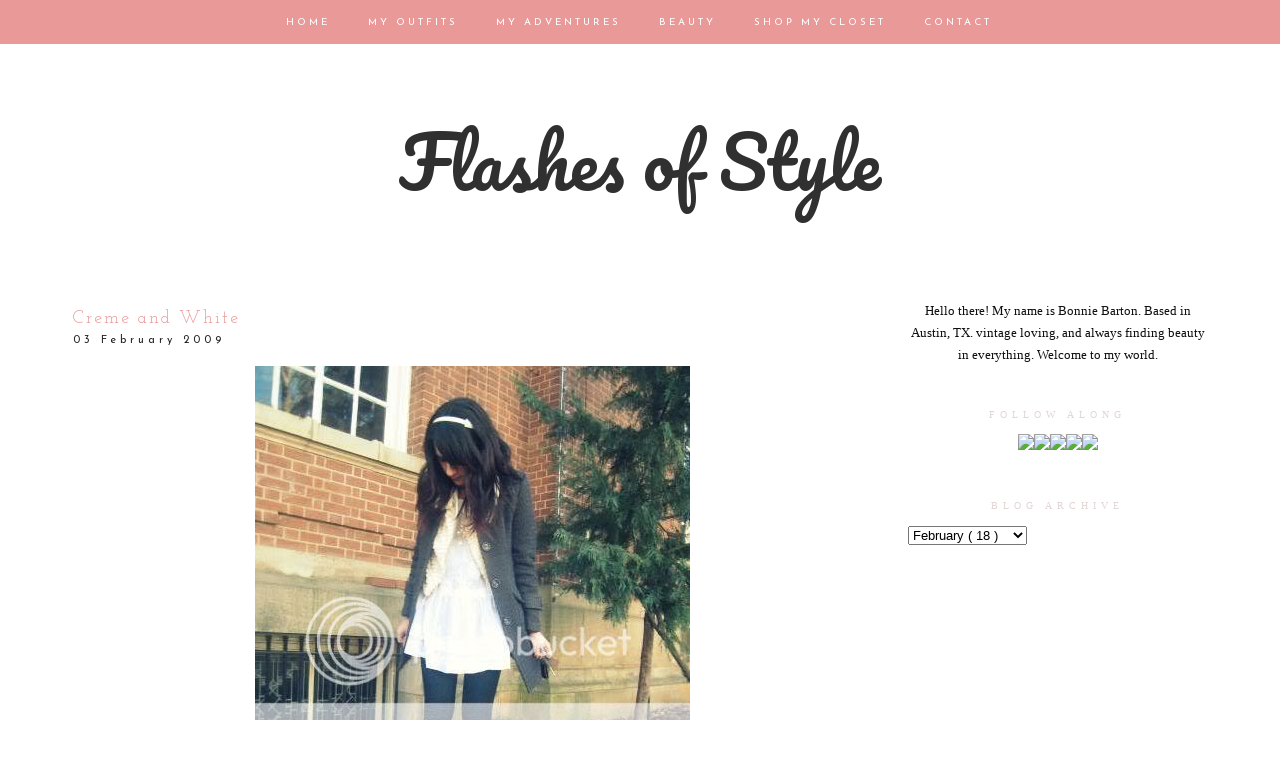

--- FILE ---
content_type: text/html; charset=UTF-8
request_url: https://flashesofstyle.blogspot.com/2009/02/creme-and-white.html?showComment=1233720720000
body_size: 19025
content:
<!DOCTYPE html>
<html dir='ltr' xmlns='http://www.w3.org/1999/xhtml' xmlns:b='http://www.google.com/2005/gml/b' xmlns:data='http://www.google.com/2005/gml/data' xmlns:expr='http://www.google.com/2005/gml/expr' xmlns:fb='https://www.facebook.com/2008/fbml'>
<head>
<link href='https://www.blogger.com/static/v1/widgets/2944754296-widget_css_bundle.css' rel='stylesheet' type='text/css'/>
<meta content='width=1100' name='viewport'/>
<meta content='text/html; charset=UTF-8' http-equiv='Content-Type'/>
<meta content='blogger' name='generator'/>
<link href='https://flashesofstyle.blogspot.com/favicon.ico' rel='icon' type='image/x-icon'/>
<link href='http://flashesofstyle.blogspot.com/2009/02/creme-and-white.html' rel='canonical'/>
<link rel="alternate" type="application/atom+xml" title="Flashes of Style - Atom" href="https://flashesofstyle.blogspot.com/feeds/posts/default" />
<link rel="alternate" type="application/rss+xml" title="Flashes of Style - RSS" href="https://flashesofstyle.blogspot.com/feeds/posts/default?alt=rss" />
<link rel="service.post" type="application/atom+xml" title="Flashes of Style - Atom" href="https://www.blogger.com/feeds/1917083543617696033/posts/default" />

<link rel="alternate" type="application/atom+xml" title="Flashes of Style - Atom" href="https://flashesofstyle.blogspot.com/feeds/5064334919654184549/comments/default" />
<!--Can't find substitution for tag [blog.ieCssRetrofitLinks]-->
<link href='http://img.photobucket.com/albums/v234/sweetlemon8/IMG_87692.jpg' rel='image_src'/>
<meta content='http://flashesofstyle.blogspot.com/2009/02/creme-and-white.html' property='og:url'/>
<meta content='Creme and White' property='og:title'/>
<meta content='Who says cream and white do not go well together? Not me. This faux fur shrug keeps me so warm on cold days like today. Today was the busies...' property='og:description'/>
<meta content='https://lh3.googleusercontent.com/blogger_img_proxy/AEn0k_vXOOwl70g5UjMPJz_LRsM8ErcxxKKVwcgXFIoWJwZVmzEdNLDJALbvKkG68epyEAtK1cdB4FY89NXedrA2fEJZ2OZzePYdpMcD5MTh1s7qe4EPTTdBCce1EAo8qI2iPg1M-H0=w1200-h630-p-k-no-nu' property='og:image'/>
<title>
Flashes of Style: Creme and White
</title>
<style type='text/css'>@font-face{font-family:'Josefin Sans';font-style:normal;font-weight:400;font-display:swap;src:url(//fonts.gstatic.com/s/josefinsans/v34/Qw3aZQNVED7rKGKxtqIqX5EUAnx4Vn8siqM7.woff2)format('woff2');unicode-range:U+0102-0103,U+0110-0111,U+0128-0129,U+0168-0169,U+01A0-01A1,U+01AF-01B0,U+0300-0301,U+0303-0304,U+0308-0309,U+0323,U+0329,U+1EA0-1EF9,U+20AB;}@font-face{font-family:'Josefin Sans';font-style:normal;font-weight:400;font-display:swap;src:url(//fonts.gstatic.com/s/josefinsans/v34/Qw3aZQNVED7rKGKxtqIqX5EUA3x4Vn8siqM7.woff2)format('woff2');unicode-range:U+0100-02BA,U+02BD-02C5,U+02C7-02CC,U+02CE-02D7,U+02DD-02FF,U+0304,U+0308,U+0329,U+1D00-1DBF,U+1E00-1E9F,U+1EF2-1EFF,U+2020,U+20A0-20AB,U+20AD-20C0,U+2113,U+2C60-2C7F,U+A720-A7FF;}@font-face{font-family:'Josefin Sans';font-style:normal;font-weight:400;font-display:swap;src:url(//fonts.gstatic.com/s/josefinsans/v34/Qw3aZQNVED7rKGKxtqIqX5EUDXx4Vn8sig.woff2)format('woff2');unicode-range:U+0000-00FF,U+0131,U+0152-0153,U+02BB-02BC,U+02C6,U+02DA,U+02DC,U+0304,U+0308,U+0329,U+2000-206F,U+20AC,U+2122,U+2191,U+2193,U+2212,U+2215,U+FEFF,U+FFFD;}@font-face{font-family:'Josefin Sans';font-style:normal;font-weight:700;font-display:swap;src:url(//fonts.gstatic.com/s/josefinsans/v34/Qw3aZQNVED7rKGKxtqIqX5EUAnx4Vn8siqM7.woff2)format('woff2');unicode-range:U+0102-0103,U+0110-0111,U+0128-0129,U+0168-0169,U+01A0-01A1,U+01AF-01B0,U+0300-0301,U+0303-0304,U+0308-0309,U+0323,U+0329,U+1EA0-1EF9,U+20AB;}@font-face{font-family:'Josefin Sans';font-style:normal;font-weight:700;font-display:swap;src:url(//fonts.gstatic.com/s/josefinsans/v34/Qw3aZQNVED7rKGKxtqIqX5EUA3x4Vn8siqM7.woff2)format('woff2');unicode-range:U+0100-02BA,U+02BD-02C5,U+02C7-02CC,U+02CE-02D7,U+02DD-02FF,U+0304,U+0308,U+0329,U+1D00-1DBF,U+1E00-1E9F,U+1EF2-1EFF,U+2020,U+20A0-20AB,U+20AD-20C0,U+2113,U+2C60-2C7F,U+A720-A7FF;}@font-face{font-family:'Josefin Sans';font-style:normal;font-weight:700;font-display:swap;src:url(//fonts.gstatic.com/s/josefinsans/v34/Qw3aZQNVED7rKGKxtqIqX5EUDXx4Vn8sig.woff2)format('woff2');unicode-range:U+0000-00FF,U+0131,U+0152-0153,U+02BB-02BC,U+02C6,U+02DA,U+02DC,U+0304,U+0308,U+0329,U+2000-206F,U+20AC,U+2122,U+2191,U+2193,U+2212,U+2215,U+FEFF,U+FFFD;}@font-face{font-family:'Josefin Slab';font-style:normal;font-weight:400;font-display:swap;src:url(//fonts.gstatic.com/s/josefinslab/v29/lW-swjwOK3Ps5GSJlNNkMalNpiZe_ldbOR4W71msR349KoKZAyOw3w.woff2)format('woff2');unicode-range:U+0000-00FF,U+0131,U+0152-0153,U+02BB-02BC,U+02C6,U+02DA,U+02DC,U+0304,U+0308,U+0329,U+2000-206F,U+20AC,U+2122,U+2191,U+2193,U+2212,U+2215,U+FEFF,U+FFFD;}@font-face{font-family:'Pacifico';font-style:normal;font-weight:400;font-display:swap;src:url(//fonts.gstatic.com/s/pacifico/v23/FwZY7-Qmy14u9lezJ-6K6MmBp0u-zK4.woff2)format('woff2');unicode-range:U+0460-052F,U+1C80-1C8A,U+20B4,U+2DE0-2DFF,U+A640-A69F,U+FE2E-FE2F;}@font-face{font-family:'Pacifico';font-style:normal;font-weight:400;font-display:swap;src:url(//fonts.gstatic.com/s/pacifico/v23/FwZY7-Qmy14u9lezJ-6D6MmBp0u-zK4.woff2)format('woff2');unicode-range:U+0301,U+0400-045F,U+0490-0491,U+04B0-04B1,U+2116;}@font-face{font-family:'Pacifico';font-style:normal;font-weight:400;font-display:swap;src:url(//fonts.gstatic.com/s/pacifico/v23/FwZY7-Qmy14u9lezJ-6I6MmBp0u-zK4.woff2)format('woff2');unicode-range:U+0102-0103,U+0110-0111,U+0128-0129,U+0168-0169,U+01A0-01A1,U+01AF-01B0,U+0300-0301,U+0303-0304,U+0308-0309,U+0323,U+0329,U+1EA0-1EF9,U+20AB;}@font-face{font-family:'Pacifico';font-style:normal;font-weight:400;font-display:swap;src:url(//fonts.gstatic.com/s/pacifico/v23/FwZY7-Qmy14u9lezJ-6J6MmBp0u-zK4.woff2)format('woff2');unicode-range:U+0100-02BA,U+02BD-02C5,U+02C7-02CC,U+02CE-02D7,U+02DD-02FF,U+0304,U+0308,U+0329,U+1D00-1DBF,U+1E00-1E9F,U+1EF2-1EFF,U+2020,U+20A0-20AB,U+20AD-20C0,U+2113,U+2C60-2C7F,U+A720-A7FF;}@font-face{font-family:'Pacifico';font-style:normal;font-weight:400;font-display:swap;src:url(//fonts.gstatic.com/s/pacifico/v23/FwZY7-Qmy14u9lezJ-6H6MmBp0u-.woff2)format('woff2');unicode-range:U+0000-00FF,U+0131,U+0152-0153,U+02BB-02BC,U+02C6,U+02DA,U+02DC,U+0304,U+0308,U+0329,U+2000-206F,U+20AC,U+2122,U+2191,U+2193,U+2212,U+2215,U+FEFF,U+FFFD;}</style>
<style id='page-skin-1' type='text/css'><!--
/*
-----------------------------------------------
Blogger Template Style
Designer: Ana Degenaar
URL:      www.blogmilkshop.com
----------------------------------------------- */
#Navbar1 {
margin: 0;
padding: 0;
visibility: hide;
display: none ;
}
/* Variable definitions
====================
<Variable name="textcolor" description="Text Color"
type="color" default="#333">
<Variable name="quotecolor" description="Quote Color"
type="color" default="#333">
<Variable name="linkcolor" description="Link Color"
type="color" default="#58a">
<Variable name="visitedlinkcolor" description="Visited Link Color"
type="color" default="#58a">
<Variable name="blogtitlecolor" description="Blog Title Color"
type="color" default="#666">
<Variable name="bordercolor" description="Border Color"
type="color" default="#666">
<Variable name="posttitlecolor" description="Post Title Color"
type="color" default="#c60">
<Variable name="datetitlecolor" description="Date Title Color"
type="color" default="#c60">
<Variable name="sidebartitlecolor" description="Sidebar Title Color"
type="color" default="#999">
<Variable name="profilebg" description="Profile Background Color"
type="color" default="#999">
<Variable name="sidebartextcolor" description="Sidebar Text Color"
type="color" default="#666">
<Variable name="postfootercolor" description="Post Footer Text Color"
type="color" default="#666">
<Variable name="footerbackgroundcolor" description="Footer Background Color"
type="color" default="#666">
<Variable name="bodyfont" description="Text Font"
type="font" default="normal normal 90% 'Lucida Sans Unicode', 'Lucida Grande', Tahoma, sans-serif;">
<Variable name="quotefont" description="Quote Font"
type="font" default="normal normal 90% 'Lucida Sans Unicode', 'Lucida Grande', Tahoma, sans-serif;">
<Variable name="blogtitlefont" description="Blog Title Font"
type="font"
default="normal normal 78% 'Trebuchet MS',Trebuchet,Arial,Verdana,Sans-serif">
<Variable name="datetitlefont" description="Date Title Font"
type="font"
default="normal normal 200% Georgia, Serif">
<Variable name="posttitlefont" description="Post Title Font"
type="font"
default="normal normal 200% Georgia, Serif">
<Variable name="sidebartitlefont" description="Sidebar Title Font"
type="font"
default="normal normal 200% Georgia, Serif">
<Variable name="profilefont" description="Profile Link Font"
type="font"
default="normal normal 200% Georgia, Serif">
<Variable name="postfooterfont" description="Post Footer Font"
type="font"
default="normal normal 78% 'Trebuchet MS', Trebuchet, Arial, Verdana, Sans-serif">
<Variable name="linkbarTextColor" description=" Top Linkbar Text Color" type="color" default="#ffffff">
<Variable name="linkbarHoverTextColor" description="Top Linkbar Hover Text Color" type="color" default="#9D1961">
<Variable name="linkbarTextFont" description="Top Linkbar Text Font" type="font"  default="normal normal 77% Verdana, sans-serif">
<Variable name="linkbarbg" description="Top Linkbar Background" type="color" default="#9D1961">
<Variable name="startSide" description="Start side in blog language" type="automatic" default="left">
<Variable name="endSide" description="End side in blog language" type="automatic" default="right">
<Variable name="readmorecolor" description="Read More Link Color" type="color" default="#ffffff">
<Variable name="readmoreborder" description="Read More Border Color" type="color" default="#9D1961">
<Variable name="readmorefont" description="Read More Font" type="font"  default="normal normal 77% Verdana, sans-serif"> */
/* Body
-----------------------------------------------(c) theme by blogmilk
*/
body {
background:  #fff;
color:#202020;
margin:0;
font: normal normal 13px 'Times New Roman', Times, FreeSerif, serif;
text-align: justify;
}
a:link {
color: #303030;
text-decoration:none;
}
a:visited {
color: #303030;
}
.rsidebar a:link {
color: #303030;
text-decoration:none;
}
.rsidebar a:visited {
color: #303030;
text-decoration:none;
}
a:hover {
color:#ccc;
}
a img {
border-width:0;
}
/* Header
-----------------------------------------------(c) theme by blogmilk
*/
#header-wrapper {
width: 100%;
color: #ea9999;
font: normal normal 70px Pacifico;
text-transform: none;
border-bottom: none;
margin-bottom: 70px;
}
#head-inner {
margin-left: auto;
margin-right: auto;
float:center;
background-position: center;
color: #ea9999;
font: normal normal 70px Pacifico;
}
#header h1 {
text-decoration:none;
text-transform: none;
margin-top: 0px;
letter-spacing: 0px;
padding-top: 100px;
color: #ea9999;
font: normal normal 70px Pacifico;
}
#header a:hover {
color:#666666;
}
#header {
margin: 0px;
text-align: center;
color: #ea9999;
font: normal normal 70px Pacifico;
}
#header-inner img {margin: 0 auto !important;} #header-inner {text-align:center !important;}
/* -----   LINKBAR   -----(c) theme by blogmilk*/
#linkbar-wrapper {
margin: 0px 0px 0px 0px;
padding:  9px 0px 0px 0px;
text-align: center;
position: fixed;
background: #ea9999;
z-index: 100;
width: 100%;
display: block;
height: 35px;
}
#linkbar .widget {
margin: 0px 0px 0px 0px;
padding: 4px 0px 3px 0px;
text-align: center;
clear: both;
}
#linkbar ul {
margin: 0px 0px 0px 0px;
padding: 0px 0px 0px 0px;
list-style-type:none;
}
#linkbar li {
display: inline;
margin: 0px 0px 0px 0px;
padding: 0px 0px 0px 0px;
font: normal normal 10px Josefin Sans;
color: #ffffff;
}
#linkbar h2 {
margin: 0px 0px 0px 0px;
padding: 0px 0px 0px 0px;
display: none;
visibility: hidden;
font: normal normal 10px Josefin Sans;
color: #ffffff;
}
#linkbar a {
clear: both;
margin: 0px 0px 0px 0px;
padding: 12px 17px 0px 15px;
text-decoration:none;
font: normal normal 10px Josefin Sans;
color: #ffffff;
text-transform: uppercase;
letter-spacing: 3px;
}
#linkbar a:hover {
color: #f8f4f4;
background: $linkbarHoverBgColor;
text-decoration: none;
}
/* -----   PAGELIST   -----(c) theme by blogmilk*/
.PageList {text-align:center !important;}
.PageList li {display:inline !important; float:none !important;}
#PageList1 {
margin: 5px 0px 70px 0px;
padding:  0px 0px 0px 0px;
width: 99%
text-align: center;
float: center;
}
#PageList1 .widget {
margin: 0px 0px 0px 0px;
padding: 4px 0px 3px 0px;
text-align: center;
float: center;
}
#PageList1 ul {
margin: 0px 0px 0px 0px;
padding: 0px 0px 0px 0px;
list-style-type:none;
}
#PageList1 h2 {
margin: 0px 0px 0px 0px;
padding: 0px 0px 0px 0px;
display: none;
visibility: hidden;
}
#PageList1 a {
clear: both;
margin: 0px 0px 0px 0px;
padding: 6px 15px 0px 0px;
width:100%;
text-decoration:none;
text-transform: none;
letter-spacing: 3px;
}
/* Outer-Wrapper
-----------------------------------------------(c) theme by blogmilk */
#outer-wrapper {
width: 1135px;
margin:0 auto;
text-align: justify;
font: normal normal 13px 'Times New Roman', Times, FreeSerif, serif;
line-height:20px;
color: #202020;
}
#content-wrapper {
}
#main-wrapper {
margin-bottom: -18px;
width: 800px;
float: left;
word-wrap: break-word; /* fix for long text breaking sidebar float in IE */
overflow: hidden;     /* fix for long non-text content breaking IE sidebar float */
}
#sidebar-wrapper {
text-transform: none;
color: #101010;
width: 300px;
margin-top: 0px;
float: right;
text-align: justify;
word-wrap: break-word; /* fix for long text breaking sidebar float in IE */
overflow: hidden;      /* fix for long non-text content breaking IE sidebar float */
}
/* Headings
-----------------------------------------------(c) theme by blogmilk */
h2 {
margin:0em 0 .75em;
font: normal normal 10px Georgia, Utopia, 'Palatino Linotype', Palatino, serif;
line-height: 1.4em;
letter-spacing: 5px;
text-transform: uppercase;
color: #e3d6d6;
border-top: none;
text-align: center;
padding-top: 10px;
padding-bottom: 5px;
}
/* Posts
-----------------------------------------------(c) theme by blogmilk
*/
h2.date-header {
color: #222222;
font: normal normal 11px Josefin Sans;
letter-spacing: 4px;
text-transform: none;
text-align: left;
border: none;
margin-top: -8px;
margin-bottom: 15px;
}
.post {
margin:.5em 0 0em;
padding: 5px 0px 0px 0px;
width: 800px;
line-height:1.6em;
text-align: justify;
}
.post h3 {
margin:.25em 0 0;
letter-spacing: 2px;
line-height:1.4em;
font: normal normal 18px Josefin Slab;
color: #ea9999;
text-transform: uppercase;
margin-bottom: 5px;
text-align: left;
}
.post h3 a, .post h3 a:visited, .post h3 strong {
text-decoration:none;
color: #ea9999;
font: normal normal 18px Josefin Slab;
text-transform: none;
text-align: left;
}
.post h3 strong, .post h3 a:hover {
color:#eee;
}
.post-body {
margin:0 0 .75em;
line-height:1.6em;
color: #222222;
width: 800px;
font-size: 13px;
text-align: left;
}
.post-footer {
font: normal normal 10px Georgia, Utopia, 'Palatino Linotype', Palatino, serif;
text-transform: uppercase;
line-height:1.6em;
margin-bottom: 80px;
margin-top: 40px;
letter-spacing: 3px;
height: 65px;
display: block;
padding-top: 6px;
text-align: right;
color: #202020;
width: 800px;
border-bottom: 1px solid #202020;
}
.post-labels {
color: #202020;
text-align: left;
float: left;
}
.addthis_button {
float: right;
font: normal normal 10px Georgia, Utopia, 'Palatino Linotype', Palatino, serif;
margin-top: 0px;
margin-top: -6px;
letter-spacing: 3px;
}
.post-footer a {
color: #202020;
}
.comment-link {
text-align: left;
float: left;
margin-bottom: 10px;
}
.post-footer-line-1 {
font: normal normal 10px Georgia, Utopia, 'Palatino Linotype', Palatino, serif;
}
.post img {
margin-bottom:6px;
margin-left: 0em;
}
.tr-caption-container img {
border: none;
padding: 0;
}
.post blockquote {
line-height: 1.8em;
margin-left: 5px;
color: #e3d6d6;
font: italic normal 13px 'Times New Roman', Times, FreeSerif, serif;
padding-left: 10px;
margin-bottom: 25px;
}
.post blockquote p {
line-height: 1.8em;
}
/* Comments
-----------------------------------------------(c) theme by blogmilk */
#comments h4 {
font-weight: normal;
line-height: 1.4em;
text-transform:lowercase;
color: #999999;
}
#comments-block {
margin:1em 0 1.5em;
line-height:1.7em;
font-transform: lowercase;
}
#comments-block .comment-author {
margin:.5em 0;
font-transform: lowercase;
}
#comments-block .comment-body {
margin:.25em 0 0;
font-transform: lowercase;
}
#comments-block .comment-footer {
margin:-.25em 0 2em;
line-height: 1.4em;
text-transform:uppercase;
letter-spacing:.1em;
font-size: 10px;
border-bottom: 1px #ccc dotted;
}
#comments-block .comment-body p {
margin:0 0 .75em;
}
.deleted-comment {
font-style:italic;
color:gray;
}
#blog-pager-newer-link {
float: left;
font: normal normal 25px 'Trebuchet MS', Trebuchet, sans-serif;
color: #333333;
}
#blog-pager-newer-link  a{
float: left;
font: normal normal 25px 'Trebuchet MS', Trebuchet, sans-serif;
color: #333333;
}
#blog-pager-older-link {
float: right;
font: normal normal 25px 'Trebuchet MS', Trebuchet, sans-serif;
color: #333333;
}
#blog-pager-older-link a {
float: right;
font: normal normal 25px 'Trebuchet MS', Trebuchet, sans-serif;
color: #333333;
}
#blog-pager {
text-align: center;
font: normal normal 18px Josefin Slab;
color: #999999;
letter-spacing: 3px;
width: 800px;
}
#blog-pager a {
text-align: center;
font: normal normal 18px Josefin Slab;
color: #333333;
font-size: 13px;
padding-top: 30px;
}
.feed-links {
clear: both;
line-height: 2.5em;
}
/* Sidebar Content
-----------------------------------------------(c) theme by blogmilk */
.sidebar {
line-height:1.7em;
width: 300px;
}
.rsidebar ul li {
list-style: none;
margin-left: -40px;
line-height:1.6em;
}
.rsidebar .widget {
margin: 0 0px 1.5em 0px;
padding: 7px 0px 7px 0px;
padding-bottom: 5px;
line-height:1.7em;
}
.main .widget {
margin:0 0 1.5em;
padding:0 0 1.5em;
}
.main .Blog {
border-bottom-width: 0;
}
/* Profile
-----------------------------------------------(c) theme by blogmilk */
.profile-img {
display: block;
float: left;
width: 250px;
height: auto !important;
padding-bottom: 7px;
margin-left: 0px;
}
.profile-data {
margin:0;
text-transform:uppercase;
letter-spacing:.1em;
font: normal normal 78% 'Trebuchet MS', Trebuchet, Arial, Verdana, Sans-serif;
line-height: 1.6em;
text-align: justify;
display: none;
}
.profile-datablock {
margin:.5em 0 .5em;
text-align: left;
display: none;
}
.profile-textblock {
margin: 0.5em 0;
line-height: 1.6em;
}
.profile-link {
text-transform: uppercase;
letter-spacing: 2px;
text-align: center;
display: block;
color: #ffffff;
font: normal normal 10px Georgia, Utopia, 'Palatino Linotype', Palatino, serif;
margin-top: 10px;
padding-bottom: 10px;
background: #f8f4f4;
width: 250px;
}
.profile-name-link {
background-image:none !important;
padding-left:0px;
display: none;
}
#crosscol-wrapper {
text-align: center;
float: center;
}
#credits {
padding: 70px 0px 0px 0px;
width: 100%;
text-align: center;
display: block;
height: 50px;
float: left;
text-transform: uppercase;
letter-spacing: 4px;
font-family: "Century Gothic", CenturyGothic, AppleGothic, sans-serif;
font-weight: bold;
font-size: 8px;
color: #666666;
font-style: normal;
background: #e3dcdc;
}
#credits a {
color: #666666;
}
#Attribution1 {
display: none;
}
#BlogList1 li {
margin-left: 0px;
}
#BlogList1 a {
font-weight: normal;
letter-spacing: 1px;
}
.jump-link a {
padding: 10px;
color: #f8f4f4;
font: normal bold 12px Josefin Sans;
border: 1px solid #222222;
text-transform: none;
letter-spacing: 3px;
text-align: center;
float: center;
width: 800px;
background-color: #222222;
}
.jump-link a:hover {
opacity: 50%;
}
#footer-wrapper {
background: #e3dcdc;
padding-top: 30px;
margin-top: 50px;
clear:both;
color: #101010;
width: 100%;
float: center;
text-align: center;
}
#footer-wrapper h2 {
display: none;
}
.footer {text-align:center !important;}
.footer {display:inline !important; float:none !important;}

--></style>
<link href='https://www.blogger.com/dyn-css/authorization.css?targetBlogID=1917083543617696033&amp;zx=c480a669-37e6-4216-b201-f122cb614a2b' media='none' onload='if(media!=&#39;all&#39;)media=&#39;all&#39;' rel='stylesheet'/><noscript><link href='https://www.blogger.com/dyn-css/authorization.css?targetBlogID=1917083543617696033&amp;zx=c480a669-37e6-4216-b201-f122cb614a2b' rel='stylesheet'/></noscript>
<meta name='google-adsense-platform-account' content='ca-host-pub-1556223355139109'/>
<meta name='google-adsense-platform-domain' content='blogspot.com'/>

<!-- data-ad-client=ca-pub-6904851851435679 -->

</head>
<body>
<!-- Static page styling Start-->
<!-- http://www.bloggersentral.com -->
<!-- Static page styling End -->
<div id='linkbar-wrapper'>
<div class='linkbar section' id='linkbar'><div class='widget LinkList' data-version='1' id='LinkList125'>
<h2>
Linkbar
</h2>
<div class='widget-content'>
<ul>
<li>
<a href='http://flashesofstyle.blogspot.com/'>
Home
</a>
</li>
<li>
<a href='http://flashesofstyle.blogspot.com/search/label/outfits'>
My Outfits
</a>
</li>
<li>
<a href='http://flashesofstyle.blogspot.com/search/label/Photography'>
My Adventures
</a>
</li>
<li>
<a href='http://flashesofstyle.blogspot.com/search/label/beauty'>
Beauty
</a>
</li>
<li>
<a href='https://flashesofstyle.blogspot.com/p/shop-my-closet.html'>
Shop My Closet
</a>
</li>
<li>
<a href='http://flashesofstyle.blogspot.com/p/contact.html'>
Contact
</a>
</li>
</ul>
</div>
</div></div>
</div>
<div style='clear: both;'></div>
<div id='outer-wrapper'>
<div id='wrap2'>
<div id='content-wrapper'>
</div>
<div id='crosscol-wrapper' style='text-align:center'>
<div id='header-wrapper'>
<div id='head-inner'>
<div class='header section' id='header'><div class='widget Header' data-version='1' id='Header1'>
<div id='header-inner'>
<div class='titlewrapper'>
<h1 class='title'>
<a href='https://flashesofstyle.blogspot.com/'>
Flashes of Style
</a>
</h1>
</div>
<div class='descriptionwrapper'>
<p class='description'>
<span>
</span>
</p>
</div>
</div>
</div></div>
</div>
<div class='crosscol no-items section' id='crosscol'></div>
</div>
<div id='sidebar-wrapper'>
<div class='rsidebar section' id='rsidebar'><div class='widget Text' data-version='1' id='Text1'>
<div class='widget-content'>
<center>Hello there! My name is Bonnie Barton. Based in Austin, TX. vintage loving, and always finding beauty in everything. Welcome to my world. </center>
</div>
<div class='clear'></div>
</div><div class='widget HTML' data-version='1' id='HTML4'>
<h2 class='title'>
Follow Along
</h2>
<div class='widget-content'>
<center><inline><a href="https://www.facebook.com/pages/Flashes-of-Style/192249690849906?ref=hl" target="_blank" ><img src="https://lh3.googleusercontent.com/blogger_img_proxy/AEn0k_sfeiYJMPr9F6SNJnSmpPDFnjigh5zBhIGlfcZLWZfAXuJBmws0oHCmjOJS9x3eB5-LBmaAvvtiHmmjeTIBClR7X1BNX44nv2Qwv-cZQw_ehCXk7dw1wx4-Z6kuA9OXpbUTjw=s0-d" onmouseover="this.src=&#39;http://scoutsixteen.com/wp-content/uploads/2013/09/FacebookO.png&#39;" onmouseout="this.src=&#39;http://scoutsixteen.com/wp-content/uploads/2013/09/Facebook.png&#39;"></a><a href="http://www.twitter.com/flashesofstyle" target="_blank" ><img src="https://lh3.googleusercontent.com/blogger_img_proxy/AEn0k_sa02T5JPw7wo-3EXCzpzIb7MYyAMAR_Z2axeNsMQcf6XywxpSFIdY0mcqFWQIhOjM4s6kz8NPMeMyRSPIp7vJLaFgbzCLsLXby2VqxUn3vK_m1wH-8vcfkbYbtJe1d9vw=s0-d" onmouseover="this.src=&#39;http://scoutsixteen.com/wp-content/uploads/2013/09/TwitterO.png&#39;" onmouseout="this.src=&#39;http://scoutsixteen.com/wp-content/uploads/2013/09/Twitter.png&#39;"></a><a href="http://www.instagram.com/flashesofstyle" target="_blank" ><img src="https://lh3.googleusercontent.com/blogger_img_proxy/AEn0k_uOtqFKUmYne44q31NbSFu-dmjNYdr8_hkYoqoloZu8l0Hb_3bAtTX1e3dfiFo3IT5zHH9Yl87GYbsq2EuS_UqG9QZmZBOPTRscJdmaJYRSTF7vHPLGLGm3AALx5SLB9CHiVg=s0-d" onmouseover="this.src=&#39;http://scoutsixteen.com/wp-content/uploads/2013/09/InstagramO.png&#39;" onmouseout="this.src=&#39;http://scoutsixteen.com/wp-content/uploads/2013/09/Instagram.png&#39;" target="_blank"></a><a href="http://www.pinterest.com/flashesofstyle" target="_blank" ><img src="https://lh3.googleusercontent.com/blogger_img_proxy/AEn0k_tbLFjH6clVIC4LAv55NMtpPiykocCLQ_nlh80Q938nlYKfHhZhCcQDFs9Hs8VQAvtsoZJED3ZrNDk-UL6BUNWKHPapF0_BlO272DZ64VQP2QjxVvzpc6RaOXioNtRka31vXw=s0-d" onmouseover="this.src=&#39;http://scoutsixteen.com/wp-content/uploads/2013/09/PinterestO.png&#39;" onmouseout="this.src=&#39;http://scoutsixteen.com/wp-content/uploads/2013/09/Pinterest.png&#39;" target="_blank"></a><a href="http://www.bloglovin.com/blog/2090799/flashes-of-style" target="_blank" ><img src="https://lh3.googleusercontent.com/blogger_img_proxy/AEn0k_t9xA2d66wWNi0B0Vr-YTSbWz33NPuuNAXk16apuM7_K4BZnoczi48Iz8XKmCpE8nkXG_kxnzXgkcueFo-DMDm599PvJ0VJQ0MlN4ArxMBeJZH_5Dwlxvg41ratYbKU302c8fA=s0-d" onmouseover="this.src=&#39;http://scoutsixteen.com/wp-content/uploads/2013/09/BloglovinO.png&#39;" onmouseout="this.src=&#39;http://scoutsixteen.com/wp-content/uploads/2013/09/Bloglovin.png&#39;" target="_blank"></a></inline></center>
</div>
<div class='clear'></div>
</div><div class='widget BlogArchive' data-version='1' id='BlogArchive1'>
<h2>
Blog Archive
</h2>
<div class='widget-content'>
<div class='ltr' id='ArchiveList'>
<div id='BlogArchive1_ArchiveList'>
<select id='BlogArchive1_ArchiveMenu'>
<option value=''>
Blog Archive
</option>
<option value='https://flashesofstyle.blogspot.com/2021/10/'>
October
                        (
                        1
                        )
                      </option>
<option value='https://flashesofstyle.blogspot.com/2021/07/'>
July
                        (
                        1
                        )
                      </option>
<option value='https://flashesofstyle.blogspot.com/2021/06/'>
June
                        (
                        1
                        )
                      </option>
<option value='https://flashesofstyle.blogspot.com/2020/12/'>
December
                        (
                        1
                        )
                      </option>
<option value='https://flashesofstyle.blogspot.com/2020/04/'>
April
                        (
                        4
                        )
                      </option>
<option value='https://flashesofstyle.blogspot.com/2020/03/'>
March
                        (
                        2
                        )
                      </option>
<option value='https://flashesofstyle.blogspot.com/2019/09/'>
September
                        (
                        1
                        )
                      </option>
<option value='https://flashesofstyle.blogspot.com/2019/06/'>
June
                        (
                        1
                        )
                      </option>
<option value='https://flashesofstyle.blogspot.com/2019/05/'>
May
                        (
                        2
                        )
                      </option>
<option value='https://flashesofstyle.blogspot.com/2019/04/'>
April
                        (
                        1
                        )
                      </option>
<option value='https://flashesofstyle.blogspot.com/2019/03/'>
March
                        (
                        1
                        )
                      </option>
<option value='https://flashesofstyle.blogspot.com/2018/11/'>
November
                        (
                        1
                        )
                      </option>
<option value='https://flashesofstyle.blogspot.com/2018/03/'>
March
                        (
                        1
                        )
                      </option>
<option value='https://flashesofstyle.blogspot.com/2016/10/'>
October
                        (
                        1
                        )
                      </option>
<option value='https://flashesofstyle.blogspot.com/2016/09/'>
September
                        (
                        3
                        )
                      </option>
<option value='https://flashesofstyle.blogspot.com/2016/08/'>
August
                        (
                        1
                        )
                      </option>
<option value='https://flashesofstyle.blogspot.com/2016/06/'>
June
                        (
                        1
                        )
                      </option>
<option value='https://flashesofstyle.blogspot.com/2016/05/'>
May
                        (
                        7
                        )
                      </option>
<option value='https://flashesofstyle.blogspot.com/2016/04/'>
April
                        (
                        1
                        )
                      </option>
<option value='https://flashesofstyle.blogspot.com/2016/02/'>
February
                        (
                        1
                        )
                      </option>
<option value='https://flashesofstyle.blogspot.com/2016/01/'>
January
                        (
                        4
                        )
                      </option>
<option value='https://flashesofstyle.blogspot.com/2015/12/'>
December
                        (
                        4
                        )
                      </option>
<option value='https://flashesofstyle.blogspot.com/2015/11/'>
November
                        (
                        3
                        )
                      </option>
<option value='https://flashesofstyle.blogspot.com/2015/10/'>
October
                        (
                        1
                        )
                      </option>
<option value='https://flashesofstyle.blogspot.com/2015/04/'>
April
                        (
                        5
                        )
                      </option>
<option value='https://flashesofstyle.blogspot.com/2015/03/'>
March
                        (
                        12
                        )
                      </option>
<option value='https://flashesofstyle.blogspot.com/2015/01/'>
January
                        (
                        1
                        )
                      </option>
<option value='https://flashesofstyle.blogspot.com/2014/12/'>
December
                        (
                        2
                        )
                      </option>
<option value='https://flashesofstyle.blogspot.com/2014/11/'>
November
                        (
                        4
                        )
                      </option>
<option value='https://flashesofstyle.blogspot.com/2014/10/'>
October
                        (
                        9
                        )
                      </option>
<option value='https://flashesofstyle.blogspot.com/2014/09/'>
September
                        (
                        7
                        )
                      </option>
<option value='https://flashesofstyle.blogspot.com/2014/08/'>
August
                        (
                        9
                        )
                      </option>
<option value='https://flashesofstyle.blogspot.com/2014/07/'>
July
                        (
                        18
                        )
                      </option>
<option value='https://flashesofstyle.blogspot.com/2014/06/'>
June
                        (
                        12
                        )
                      </option>
<option value='https://flashesofstyle.blogspot.com/2014/05/'>
May
                        (
                        12
                        )
                      </option>
<option value='https://flashesofstyle.blogspot.com/2014/04/'>
April
                        (
                        14
                        )
                      </option>
<option value='https://flashesofstyle.blogspot.com/2014/03/'>
March
                        (
                        13
                        )
                      </option>
<option value='https://flashesofstyle.blogspot.com/2014/02/'>
February
                        (
                        15
                        )
                      </option>
<option value='https://flashesofstyle.blogspot.com/2014/01/'>
January
                        (
                        13
                        )
                      </option>
<option value='https://flashesofstyle.blogspot.com/2013/12/'>
December
                        (
                        17
                        )
                      </option>
<option value='https://flashesofstyle.blogspot.com/2013/11/'>
November
                        (
                        18
                        )
                      </option>
<option value='https://flashesofstyle.blogspot.com/2013/10/'>
October
                        (
                        13
                        )
                      </option>
<option value='https://flashesofstyle.blogspot.com/2013/09/'>
September
                        (
                        16
                        )
                      </option>
<option value='https://flashesofstyle.blogspot.com/2013/08/'>
August
                        (
                        13
                        )
                      </option>
<option value='https://flashesofstyle.blogspot.com/2013/07/'>
July
                        (
                        14
                        )
                      </option>
<option value='https://flashesofstyle.blogspot.com/2013/06/'>
June
                        (
                        13
                        )
                      </option>
<option value='https://flashesofstyle.blogspot.com/2013/05/'>
May
                        (
                        17
                        )
                      </option>
<option value='https://flashesofstyle.blogspot.com/2013/04/'>
April
                        (
                        16
                        )
                      </option>
<option value='https://flashesofstyle.blogspot.com/2013/03/'>
March
                        (
                        15
                        )
                      </option>
<option value='https://flashesofstyle.blogspot.com/2013/02/'>
February
                        (
                        18
                        )
                      </option>
<option value='https://flashesofstyle.blogspot.com/2013/01/'>
January
                        (
                        13
                        )
                      </option>
<option value='https://flashesofstyle.blogspot.com/2012/12/'>
December
                        (
                        20
                        )
                      </option>
<option value='https://flashesofstyle.blogspot.com/2012/11/'>
November
                        (
                        24
                        )
                      </option>
<option value='https://flashesofstyle.blogspot.com/2012/10/'>
October
                        (
                        26
                        )
                      </option>
<option value='https://flashesofstyle.blogspot.com/2012/09/'>
September
                        (
                        26
                        )
                      </option>
<option value='https://flashesofstyle.blogspot.com/2012/08/'>
August
                        (
                        23
                        )
                      </option>
<option value='https://flashesofstyle.blogspot.com/2012/07/'>
July
                        (
                        23
                        )
                      </option>
<option value='https://flashesofstyle.blogspot.com/2012/06/'>
June
                        (
                        24
                        )
                      </option>
<option value='https://flashesofstyle.blogspot.com/2012/05/'>
May
                        (
                        17
                        )
                      </option>
<option value='https://flashesofstyle.blogspot.com/2012/04/'>
April
                        (
                        22
                        )
                      </option>
<option value='https://flashesofstyle.blogspot.com/2012/03/'>
March
                        (
                        21
                        )
                      </option>
<option value='https://flashesofstyle.blogspot.com/2012/02/'>
February
                        (
                        16
                        )
                      </option>
<option value='https://flashesofstyle.blogspot.com/2012/01/'>
January
                        (
                        17
                        )
                      </option>
<option value='https://flashesofstyle.blogspot.com/2011/12/'>
December
                        (
                        17
                        )
                      </option>
<option value='https://flashesofstyle.blogspot.com/2011/11/'>
November
                        (
                        17
                        )
                      </option>
<option value='https://flashesofstyle.blogspot.com/2011/10/'>
October
                        (
                        16
                        )
                      </option>
<option value='https://flashesofstyle.blogspot.com/2011/09/'>
September
                        (
                        13
                        )
                      </option>
<option value='https://flashesofstyle.blogspot.com/2011/08/'>
August
                        (
                        16
                        )
                      </option>
<option value='https://flashesofstyle.blogspot.com/2011/07/'>
July
                        (
                        13
                        )
                      </option>
<option value='https://flashesofstyle.blogspot.com/2011/06/'>
June
                        (
                        17
                        )
                      </option>
<option value='https://flashesofstyle.blogspot.com/2011/05/'>
May
                        (
                        18
                        )
                      </option>
<option value='https://flashesofstyle.blogspot.com/2011/04/'>
April
                        (
                        15
                        )
                      </option>
<option value='https://flashesofstyle.blogspot.com/2011/03/'>
March
                        (
                        16
                        )
                      </option>
<option value='https://flashesofstyle.blogspot.com/2011/02/'>
February
                        (
                        17
                        )
                      </option>
<option value='https://flashesofstyle.blogspot.com/2011/01/'>
January
                        (
                        18
                        )
                      </option>
<option value='https://flashesofstyle.blogspot.com/2010/12/'>
December
                        (
                        16
                        )
                      </option>
<option value='https://flashesofstyle.blogspot.com/2010/11/'>
November
                        (
                        15
                        )
                      </option>
<option value='https://flashesofstyle.blogspot.com/2010/10/'>
October
                        (
                        16
                        )
                      </option>
<option value='https://flashesofstyle.blogspot.com/2010/09/'>
September
                        (
                        9
                        )
                      </option>
<option value='https://flashesofstyle.blogspot.com/2010/08/'>
August
                        (
                        12
                        )
                      </option>
<option value='https://flashesofstyle.blogspot.com/2010/07/'>
July
                        (
                        10
                        )
                      </option>
<option value='https://flashesofstyle.blogspot.com/2010/06/'>
June
                        (
                        5
                        )
                      </option>
<option value='https://flashesofstyle.blogspot.com/2010/05/'>
May
                        (
                        7
                        )
                      </option>
<option value='https://flashesofstyle.blogspot.com/2010/04/'>
April
                        (
                        4
                        )
                      </option>
<option value='https://flashesofstyle.blogspot.com/2010/03/'>
March
                        (
                        11
                        )
                      </option>
<option value='https://flashesofstyle.blogspot.com/2010/02/'>
February
                        (
                        7
                        )
                      </option>
<option value='https://flashesofstyle.blogspot.com/2010/01/'>
January
                        (
                        9
                        )
                      </option>
<option value='https://flashesofstyle.blogspot.com/2009/12/'>
December
                        (
                        3
                        )
                      </option>
<option value='https://flashesofstyle.blogspot.com/2009/11/'>
November
                        (
                        13
                        )
                      </option>
<option value='https://flashesofstyle.blogspot.com/2009/10/'>
October
                        (
                        8
                        )
                      </option>
<option value='https://flashesofstyle.blogspot.com/2009/09/'>
September
                        (
                        16
                        )
                      </option>
<option value='https://flashesofstyle.blogspot.com/2009/08/'>
August
                        (
                        12
                        )
                      </option>
<option value='https://flashesofstyle.blogspot.com/2009/07/'>
July
                        (
                        10
                        )
                      </option>
<option value='https://flashesofstyle.blogspot.com/2009/06/'>
June
                        (
                        6
                        )
                      </option>
<option value='https://flashesofstyle.blogspot.com/2009/05/'>
May
                        (
                        14
                        )
                      </option>
<option value='https://flashesofstyle.blogspot.com/2009/04/'>
April
                        (
                        20
                        )
                      </option>
<option value='https://flashesofstyle.blogspot.com/2009/03/'>
March
                        (
                        23
                        )
                      </option>
<option value='https://flashesofstyle.blogspot.com/2009/02/'>
February
                        (
                        18
                        )
                      </option>
<option value='https://flashesofstyle.blogspot.com/2009/01/'>
January
                        (
                        11
                        )
                      </option>
</select>
</div>
</div>
<div class='clear'></div>
</div>
</div><div class='widget Navbar' data-version='1' id='Navbar1'><script type="text/javascript">
    function setAttributeOnload(object, attribute, val) {
      if(window.addEventListener) {
        window.addEventListener('load',
          function(){ object[attribute] = val; }, false);
      } else {
        window.attachEvent('onload', function(){ object[attribute] = val; });
      }
    }
  </script>
<div id="navbar-iframe-container"></div>
<script type="text/javascript" src="https://apis.google.com/js/platform.js"></script>
<script type="text/javascript">
      gapi.load("gapi.iframes:gapi.iframes.style.bubble", function() {
        if (gapi.iframes && gapi.iframes.getContext) {
          gapi.iframes.getContext().openChild({
              url: 'https://www.blogger.com/navbar/1917083543617696033?po\x3d5064334919654184549\x26origin\x3dhttps://flashesofstyle.blogspot.com',
              where: document.getElementById("navbar-iframe-container"),
              id: "navbar-iframe"
          });
        }
      });
    </script><script type="text/javascript">
(function() {
var script = document.createElement('script');
script.type = 'text/javascript';
script.src = '//pagead2.googlesyndication.com/pagead/js/google_top_exp.js';
var head = document.getElementsByTagName('head')[0];
if (head) {
head.appendChild(script);
}})();
</script>
</div><div class='widget Attribution' data-version='1' id='Attribution1'>
<div class='widget-content' style='text-align: center;'>
Powered by <a href='https://www.blogger.com' target='_blank'>Blogger</a>.
</div>
<div class='clear'></div>
</div><div class='widget HTML' data-version='1' id='HTML1'>
<div class='widget-content'>
<!-- JavaScript for Static HTML -->
<script type="text/javascript">
var mpt = new Date();
var mpts = mpt.getTimezoneOffset() + mpt.getTime();
document.write("<script type=\"text\/javascript\" src=\"http:\/\/altfarm.mediaplex.com\/ad\/js\/8975-64333-48096-0\?mpt=" + mpts + "&mpvc=\"><\/script>");
</script>
 <noscript>
<a href="http://altfarm.mediaplex.com/ad/nc/8975-64333-48096-0">
<img src="https://lh3.googleusercontent.com/blogger_img_proxy/AEn0k_te1bTC27c7pJ4004NLfdiHmrFvqTnRoD92AYvbWxaB_uE65LjvKZzbwRTsoxxhA7Lea8xSbLay5vcnjiiZFNgJ4NbHp9dj6p8iRGWjPudMQHs3rC3S4VJG=s0-d" alt="Click Here" border="0">
</a>
</noscript>
</div>
<div class='clear'></div>
</div></div>
</div>
<div id='main-wrapper'>
<div class='main section' id='main'><div class='widget Blog' data-version='1' id='Blog1'>
<div class='blog-posts hfeed'>
<!--Can't find substitution for tag [defaultAdStart]-->

                        <div class="date-outer">
                      

                        <div class="date-posts">
                      
<div class='post-outer'>
<div class='post hentry'>
<a name='5064334919654184549'></a>
<h3 class='post-title entry-title'>
<a href='https://flashesofstyle.blogspot.com/2009/02/creme-and-white.html'>
Creme and White
</a>
</h3>
<script>
                          var ultimaFecha = '03 February 2009';</script>
<h2 class='date-header'>
03 February 2009
</h2>
<div class='post-header-line-1'></div>
<div class='post-body entry-content'>
<a href="http://img.photobucket.com/albums/v234/sweetlemon8/IMG_87692.jpg" onblur="try {parent.deselectBloggerImageGracefully();} catch(e) {}"><img alt="" border="0" src="https://lh3.googleusercontent.com/blogger_img_proxy/AEn0k_vXOOwl70g5UjMPJz_LRsM8ErcxxKKVwcgXFIoWJwZVmzEdNLDJALbvKkG68epyEAtK1cdB4FY89NXedrA2fEJZ2OZzePYdpMcD5MTh1s7qe4EPTTdBCce1EAo8qI2iPg1M-H0=s0-d" style="margin: 0px auto 10px; display: block; text-align: center; cursor: pointer; width: 435px; height: 581px;"></a><br /><a href="http://img.photobucket.com/albums/v234/sweetlemon8/IMG_88103.jpg" onblur="try {parent.deselectBloggerImageGracefully();} catch(e) {}"><img alt="" border="0" src="https://lh3.googleusercontent.com/blogger_img_proxy/AEn0k_tT1Soxyerbc0RR0_FvFvdQNDzpHI0nwXiSvU8w0MGYxHOy6ycYc3DA0CSyWsk1X2ZTs0qRD5B_6sCxK3K0TJDjr-HoqP6QFi-9vohd1zLegJ0hI04TGQRP8SpA2JBCnLsrWtg=s0-d" style="margin: 0px auto 10px; display: block; text-align: center; cursor: pointer; width: 640px; height: 480px;"></a><br /><div style="text-align: center;">Who says cream and white do not go well together? Not me. This faux fur shrug keeps me so warm on cold days like today. Today was the busiest day I have had in quite sometime. Somehow I managed to get these pictures in, between getting sewing supplies, paints and doing my piles of homework.<br /><br /></div><a href="http://img.photobucket.com/albums/v234/sweetlemon8/IMG_88932.jpg" onblur="try {parent.deselectBloggerImageGracefully();} catch(e) {}"><img alt="" border="0" src="https://lh3.googleusercontent.com/blogger_img_proxy/AEn0k_u4h0AmLMvW-VszInG-uc7SaM1vhonajQH32sEOYFabldLS-VsoY5rMr-Wp1HGW-w6iovlPIeUOCY9nGD5PhPU9FRpmKzD95eDcjShfha3JNrtoVEaUyuRcMzFd08IVwt3FsSg=s0-d" style="margin: 0px auto 10px; display: block; text-align: center; cursor: pointer; width: 640px; height: 480px;"></a><br /><br /><a href="http://img.photobucket.com/albums/v234/sweetlemon8/IMG_88182.jpg" onblur="try {parent.deselectBloggerImageGracefully();} catch(e) {}"><img alt="" border="0" src="https://lh3.googleusercontent.com/blogger_img_proxy/AEn0k_sEUTQCo3CAlFE8kXGvfJbmvwuyVRAUE7pcsRp3qh4A3c6PfDicUKUr6L9gPs8uwx-TZVEZcSLBMgdKGbRru-yqbs1iWN5tQr124TcohYGZh4vVD4ILQ5MIAuoFyGGhCNvop-M=s0-d" style="margin: 0px auto 10px; display: block; text-align: center; cursor: pointer; width: 380px; height: 502px;"></a>
<div style='clear: both;'></div>
</div>
<div style='clear: both;'></div>
<div class='post-footer'>
<div class='post-footer-line post-footer-line-1'>
<span class='post-comment-link2'>
</span>
<div style='clear:both;'></div>
</div>
<div class='post-footer-line post-footer-line-2'>
<span class='post-labels'>
Labels:
<a href='https://flashesofstyle.blogspot.com/search/label/outfits' rel='tag'>
outfits
</a>
</span>
<div class='addthis_toolbox addthis_default_style '>
<a class='addthis_button' href='http://www.addthis.com/bookmark.php'>
<p>
                              Share this post
                            </p>
</a>
</div>
<script src="//s7.addthis.com/js/250/addthis_widget.js#pubid=ra-4f5e34fc6406810b" type="text/javascript"></script>
<div style='clear: both;'></div>
</div>
<div class='post-footer-line post-footer-line-3'></div>
</div>
</div>
<div class='comments' id='comments'>
<a name='comments'></a>
<h4>
28
comments
                          :
                        
</h4>
<div id='Blog1_comments-block-wrapper'>
<dl class='avatar-comment-indent' id='comments-block'>
<script type='text/javascript'>
                            var CommentsCounter=0;</script>
<dt class='comment-author ' id='c6220545298202667008'>
<a name='c6220545298202667008'></a>
<div class="avatar-image-container vcard"><span dir="ltr"><a href="https://www.blogger.com/profile/09882752952364468876" target="" rel="nofollow" onclick="" class="avatar-hovercard" id="av-6220545298202667008-09882752952364468876"><img src="https://resources.blogblog.com/img/blank.gif" width="35" height="35" class="delayLoad" style="display: none;" longdesc="//blogger.googleusercontent.com/img/b/R29vZ2xl/AVvXsEiAeOm43PC5vms9y9QoSLseQXDkTXJ04i_GAFQHbPutf7J4CUCfeXBY5mo4YUJJof6mpJF8eNVhZL4jgcV5WzCi0SnwIzhSHLnlrzsTogdCnbhK9AZ9puhEpwI7Qv-SXg/s45-c/IMG_7441_2-pola.jpg" alt="" title="flair to remember">

<noscript><img src="//blogger.googleusercontent.com/img/b/R29vZ2xl/AVvXsEiAeOm43PC5vms9y9QoSLseQXDkTXJ04i_GAFQHbPutf7J4CUCfeXBY5mo4YUJJof6mpJF8eNVhZL4jgcV5WzCi0SnwIzhSHLnlrzsTogdCnbhK9AZ9puhEpwI7Qv-SXg/s45-c/IMG_7441_2-pola.jpg" width="35" height="35" class="photo" alt=""></noscript></a></span></div>
<script type='text/javascript'>
                                CommentsCounter=CommentsCounter+1; document.write(CommentsCounter+".") </script>
<a href='https://www.blogger.com/profile/09882752952364468876' rel='nofollow'>
flair to remember
</a>
said...
</dt>
<dd class='comment-body' id='Blog1_cmt-6220545298202667008'>
<p>
what a gorgeous outfit! you are looking very lovely as usual!<BR/>you look so snuggly!!<BR/>xx
</p>
</dd>
<dd class='comment-footer'>
<span class='comment-timestamp'>
<a href='https://flashesofstyle.blogspot.com/2009/02/creme-and-white.html?showComment=1233712920000#c6220545298202667008' title='comment permalink'>
February 3, 2009 at 9:02&#8239;PM
</a>
<span class='item-control blog-admin pid-387527983'>
<a class='comment-delete' href='https://www.blogger.com/comment/delete/1917083543617696033/6220545298202667008' title='Delete Comment'>
<img src='//www.blogger.com/img/icon_delete13.gif'/>
</a>
</span>
</span>
</dd>
<dt class='comment-author ' id='c6735690856605015621'>
<a name='c6735690856605015621'></a>
<div class="avatar-image-container vcard"><span dir="ltr"><a href="https://www.blogger.com/profile/12224914134360638396" target="" rel="nofollow" onclick="" class="avatar-hovercard" id="av-6735690856605015621-12224914134360638396"><img src="https://resources.blogblog.com/img/blank.gif" width="35" height="35" class="delayLoad" style="display: none;" longdesc="//blogger.googleusercontent.com/img/b/R29vZ2xl/AVvXsEiuAxLKcbi-_SdTOD0Iokk366TWMFRlG79iPAEKY4FYyndFqZhGf4MZOQD2d7U53bX_iVzP4QKyrLcH1bBDVyUxrpE_LR10m8s_MAX3PJilTdzigJjiP9mVUtzZao5cLA/s45-c/IMG_8880.JPG" alt="" title="Rebecca, A Clothes Horse">

<noscript><img src="//blogger.googleusercontent.com/img/b/R29vZ2xl/AVvXsEiuAxLKcbi-_SdTOD0Iokk366TWMFRlG79iPAEKY4FYyndFqZhGf4MZOQD2d7U53bX_iVzP4QKyrLcH1bBDVyUxrpE_LR10m8s_MAX3PJilTdzigJjiP9mVUtzZao5cLA/s45-c/IMG_8880.JPG" width="35" height="35" class="photo" alt=""></noscript></a></span></div>
<script type='text/javascript'>
                                CommentsCounter=CommentsCounter+1; document.write(CommentsCounter+".") </script>
<a href='https://www.blogger.com/profile/12224914134360638396' rel='nofollow'>
Rebecca, A Clothes Horse
</a>
said...
</dt>
<dd class='comment-body' id='Blog1_cmt-6735690856605015621'>
<p>
I really love your outfit. The dress and vest are simply stunning and so great together! I seriously need to inject some cream into my closet!
</p>
</dd>
<dd class='comment-footer'>
<span class='comment-timestamp'>
<a href='https://flashesofstyle.blogspot.com/2009/02/creme-and-white.html?showComment=1233713040000#c6735690856605015621' title='comment permalink'>
February 3, 2009 at 9:04&#8239;PM
</a>
<span class='item-control blog-admin pid-1806584406'>
<a class='comment-delete' href='https://www.blogger.com/comment/delete/1917083543617696033/6735690856605015621' title='Delete Comment'>
<img src='//www.blogger.com/img/icon_delete13.gif'/>
</a>
</span>
</span>
</dd>
<dt class='comment-author ' id='c7258349130051096490'>
<a name='c7258349130051096490'></a>
<div class="avatar-image-container vcard"><span dir="ltr"><a href="https://www.blogger.com/profile/04829894196706013641" target="" rel="nofollow" onclick="" class="avatar-hovercard" id="av-7258349130051096490-04829894196706013641"><img src="https://resources.blogblog.com/img/blank.gif" width="35" height="35" class="delayLoad" style="display: none;" longdesc="//blogger.googleusercontent.com/img/b/R29vZ2xl/AVvXsEjXr-g2lwwXBgRF3yoAc-FnExGOBH78EEc0ScHt3X49NiVj24r-Iw3imIpYllAQFJmqvAhQAFhwN6sjSo3Tyux6nAyuMMCmN5jKSGEGyWp708-V-gx71xaTrE6q3AwqdgQ/s45-c/New_twitter_three_krystal_simpson_gafascopiacopiacopy.jpg" alt="" title="What is Reality Anyway?">

<noscript><img src="//blogger.googleusercontent.com/img/b/R29vZ2xl/AVvXsEjXr-g2lwwXBgRF3yoAc-FnExGOBH78EEc0ScHt3X49NiVj24r-Iw3imIpYllAQFJmqvAhQAFhwN6sjSo3Tyux6nAyuMMCmN5jKSGEGyWp708-V-gx71xaTrE6q3AwqdgQ/s45-c/New_twitter_three_krystal_simpson_gafascopiacopiacopy.jpg" width="35" height="35" class="photo" alt=""></noscript></a></span></div>
<script type='text/javascript'>
                                CommentsCounter=CommentsCounter+1; document.write(CommentsCounter+".") </script>
<a href='https://www.blogger.com/profile/04829894196706013641' rel='nofollow'>
What is Reality Anyway?
</a>
said...
</dt>
<dd class='comment-body' id='Blog1_cmt-7258349130051096490'>
<p>
love this look
</p>
</dd>
<dd class='comment-footer'>
<span class='comment-timestamp'>
<a href='https://flashesofstyle.blogspot.com/2009/02/creme-and-white.html?showComment=1233716760000#c7258349130051096490' title='comment permalink'>
February 3, 2009 at 10:06&#8239;PM
</a>
<span class='item-control blog-admin pid-1578699914'>
<a class='comment-delete' href='https://www.blogger.com/comment/delete/1917083543617696033/7258349130051096490' title='Delete Comment'>
<img src='//www.blogger.com/img/icon_delete13.gif'/>
</a>
</span>
</span>
</dd>
<dt class='comment-author ' id='c6493622628270201055'>
<a name='c6493622628270201055'></a>
<div class="avatar-image-container vcard"><span dir="ltr"><a href="https://www.blogger.com/profile/05457277127636535635" target="" rel="nofollow" onclick="" class="avatar-hovercard" id="av-6493622628270201055-05457277127636535635"><img src="https://resources.blogblog.com/img/blank.gif" width="35" height="35" class="delayLoad" style="display: none;" longdesc="//blogger.googleusercontent.com/img/b/R29vZ2xl/AVvXsEgoHzCpFcgs-j6zyNZMIU797OiTpX1RqfRlHLAuvHEyPKSns4Of-PxRm2-2uQwKgMyizpnF0sdrm6e0H8HRJQawn-45_KXwjzUxi5jKIEoO5riYCI4DpU41bsE6p16-1w/s45-c/n146901318_30380788_1965.jpg" alt="" title="Betsey">

<noscript><img src="//blogger.googleusercontent.com/img/b/R29vZ2xl/AVvXsEgoHzCpFcgs-j6zyNZMIU797OiTpX1RqfRlHLAuvHEyPKSns4Of-PxRm2-2uQwKgMyizpnF0sdrm6e0H8HRJQawn-45_KXwjzUxi5jKIEoO5riYCI4DpU41bsE6p16-1w/s45-c/n146901318_30380788_1965.jpg" width="35" height="35" class="photo" alt=""></noscript></a></span></div>
<script type='text/javascript'>
                                CommentsCounter=CommentsCounter+1; document.write(CommentsCounter+".") </script>
<a href='https://www.blogger.com/profile/05457277127636535635' rel='nofollow'>
Betsey
</a>
said...
</dt>
<dd class='comment-body' id='Blog1_cmt-6493622628270201055'>
<p>
you have amazing, amazing style!<BR/>so classy and feminine and just lovely. <BR/>thank you for your sweet comment! i absolutely adore your blog!
</p>
</dd>
<dd class='comment-footer'>
<span class='comment-timestamp'>
<a href='https://flashesofstyle.blogspot.com/2009/02/creme-and-white.html?showComment=1233716880000#c6493622628270201055' title='comment permalink'>
February 3, 2009 at 10:08&#8239;PM
</a>
<span class='item-control blog-admin pid-764194244'>
<a class='comment-delete' href='https://www.blogger.com/comment/delete/1917083543617696033/6493622628270201055' title='Delete Comment'>
<img src='//www.blogger.com/img/icon_delete13.gif'/>
</a>
</span>
</span>
</dd>
<dt class='comment-author ' id='c7642878944485608149'>
<a name='c7642878944485608149'></a>
<div class="avatar-image-container vcard"><span dir="ltr"><a href="https://www.blogger.com/profile/07082761552767719640" target="" rel="nofollow" onclick="" class="avatar-hovercard" id="av-7642878944485608149-07082761552767719640"><img src="https://resources.blogblog.com/img/blank.gif" width="35" height="35" class="delayLoad" style="display: none;" longdesc="//blogger.googleusercontent.com/img/b/R29vZ2xl/AVvXsEj1kCSkvB_Mh_XVyWMy_0S0R_SEOIWITk942VXiNr139cWJ2oT91lAop9W6kgIrtzQQk-TGk6LkpDkUer6sWkbO35Tji6cq4W9ceMzaA8zGc9j9dM4Pg5H4nSIUGxIE/s45-c/senior%252Bpictures%252B013.jpg" alt="" title="jess">

<noscript><img src="//blogger.googleusercontent.com/img/b/R29vZ2xl/AVvXsEj1kCSkvB_Mh_XVyWMy_0S0R_SEOIWITk942VXiNr139cWJ2oT91lAop9W6kgIrtzQQk-TGk6LkpDkUer6sWkbO35Tji6cq4W9ceMzaA8zGc9j9dM4Pg5H4nSIUGxIE/s45-c/senior%252Bpictures%252B013.jpg" width="35" height="35" class="photo" alt=""></noscript></a></span></div>
<script type='text/javascript'>
                                CommentsCounter=CommentsCounter+1; document.write(CommentsCounter+".") </script>
<a href='https://www.blogger.com/profile/07082761552767719640' rel='nofollow'>
jess
</a>
said...
</dt>
<dd class='comment-body' id='Blog1_cmt-7642878944485608149'>
<p>
I love your outfit. The dress is amazing.
</p>
</dd>
<dd class='comment-footer'>
<span class='comment-timestamp'>
<a href='https://flashesofstyle.blogspot.com/2009/02/creme-and-white.html?showComment=1233717120000#c7642878944485608149' title='comment permalink'>
February 3, 2009 at 10:12&#8239;PM
</a>
<span class='item-control blog-admin pid-287379691'>
<a class='comment-delete' href='https://www.blogger.com/comment/delete/1917083543617696033/7642878944485608149' title='Delete Comment'>
<img src='//www.blogger.com/img/icon_delete13.gif'/>
</a>
</span>
</span>
</dd>
<dt class='comment-author ' id='c8483616412625992562'>
<a name='c8483616412625992562'></a>
<div class="avatar-image-container vcard"><span dir="ltr"><a href="https://www.blogger.com/profile/18085339171026460603" target="" rel="nofollow" onclick="" class="avatar-hovercard" id="av-8483616412625992562-18085339171026460603"><img src="https://resources.blogblog.com/img/blank.gif" width="35" height="35" class="delayLoad" style="display: none;" longdesc="//blogger.googleusercontent.com/img/b/R29vZ2xl/AVvXsEg3h03jNGtSwux-SNZUB9KbITyy3P-FWFY-UjwIiquD6ljCj3uFTyIZ9BsFbKqKSZTAkW5MW4XmUX59mChfanyhpOwIvvBQUK3hE-HhfyeMt8Z73zNji0jpzdgnwV7FRoQ/s45-c/IMG_3375.jpg" alt="" title="The Stylish Wanderer">

<noscript><img src="//blogger.googleusercontent.com/img/b/R29vZ2xl/AVvXsEg3h03jNGtSwux-SNZUB9KbITyy3P-FWFY-UjwIiquD6ljCj3uFTyIZ9BsFbKqKSZTAkW5MW4XmUX59mChfanyhpOwIvvBQUK3hE-HhfyeMt8Z73zNji0jpzdgnwV7FRoQ/s45-c/IMG_3375.jpg" width="35" height="35" class="photo" alt=""></noscript></a></span></div>
<script type='text/javascript'>
                                CommentsCounter=CommentsCounter+1; document.write(CommentsCounter+".") </script>
<a href='https://www.blogger.com/profile/18085339171026460603' rel='nofollow'>
The Stylish Wanderer
</a>
said...
</dt>
<dd class='comment-body' id='Blog1_cmt-8483616412625992562'>
<p>
oh lovely
</p>
</dd>
<dd class='comment-footer'>
<span class='comment-timestamp'>
<a href='https://flashesofstyle.blogspot.com/2009/02/creme-and-white.html?showComment=1233720720000#c8483616412625992562' title='comment permalink'>
February 3, 2009 at 11:12&#8239;PM
</a>
<span class='item-control blog-admin pid-1182666672'>
<a class='comment-delete' href='https://www.blogger.com/comment/delete/1917083543617696033/8483616412625992562' title='Delete Comment'>
<img src='//www.blogger.com/img/icon_delete13.gif'/>
</a>
</span>
</span>
</dd>
<dt class='comment-author ' id='c2270426990025493960'>
<a name='c2270426990025493960'></a>
<div class="avatar-image-container vcard"><span dir="ltr"><a href="https://www.blogger.com/profile/17087211336251872065" target="" rel="nofollow" onclick="" class="avatar-hovercard" id="av-2270426990025493960-17087211336251872065"><img src="https://resources.blogblog.com/img/blank.gif" width="35" height="35" class="delayLoad" style="display: none;" longdesc="//blogger.googleusercontent.com/img/b/R29vZ2xl/AVvXsEjT0LHOw3kwGkbckS-Ff6OBEGiklogSLql1YMirNQQTeVq1jNNOxY6hnLTBf6nZ6WeZ1JSK1WHTuTZvAtj0H-Tj5rb-0RS_-ebBgBS0Qx_qZA2d-hUuLMNN_5ogLRZeik4/s45-c/IMG_1815.JPG" alt="" title="Amelia">

<noscript><img src="//blogger.googleusercontent.com/img/b/R29vZ2xl/AVvXsEjT0LHOw3kwGkbckS-Ff6OBEGiklogSLql1YMirNQQTeVq1jNNOxY6hnLTBf6nZ6WeZ1JSK1WHTuTZvAtj0H-Tj5rb-0RS_-ebBgBS0Qx_qZA2d-hUuLMNN_5ogLRZeik4/s45-c/IMG_1815.JPG" width="35" height="35" class="photo" alt=""></noscript></a></span></div>
<script type='text/javascript'>
                                CommentsCounter=CommentsCounter+1; document.write(CommentsCounter+".") </script>
<a href='https://www.blogger.com/profile/17087211336251872065' rel='nofollow'>
Amelia
</a>
said...
</dt>
<dd class='comment-body' id='Blog1_cmt-2270426990025493960'>
<p>
I love the cream, white and grey together. Great neutrals!
</p>
</dd>
<dd class='comment-footer'>
<span class='comment-timestamp'>
<a href='https://flashesofstyle.blogspot.com/2009/02/creme-and-white.html?showComment=1233724260000#c2270426990025493960' title='comment permalink'>
February 4, 2009 at 12:11&#8239;AM
</a>
<span class='item-control blog-admin pid-1835202877'>
<a class='comment-delete' href='https://www.blogger.com/comment/delete/1917083543617696033/2270426990025493960' title='Delete Comment'>
<img src='//www.blogger.com/img/icon_delete13.gif'/>
</a>
</span>
</span>
</dd>
<dt class='comment-author ' id='c3393017995204049985'>
<a name='c3393017995204049985'></a>
<div class="avatar-image-container vcard"><span dir="ltr"><a href="https://www.blogger.com/profile/08459247554535745624" target="" rel="nofollow" onclick="" class="avatar-hovercard" id="av-3393017995204049985-08459247554535745624"><img src="https://resources.blogblog.com/img/blank.gif" width="35" height="35" class="delayLoad" style="display: none;" longdesc="//1.bp.blogspot.com/_qIhBFFEb-0Q/SapKiQSrCLI/AAAAAAAAAjM/eCNMqnroAfE/S45-s35/IMG_1095-pola.jpg" alt="" title="elsa">

<noscript><img src="//1.bp.blogspot.com/_qIhBFFEb-0Q/SapKiQSrCLI/AAAAAAAAAjM/eCNMqnroAfE/S45-s35/IMG_1095-pola.jpg" width="35" height="35" class="photo" alt=""></noscript></a></span></div>
<script type='text/javascript'>
                                CommentsCounter=CommentsCounter+1; document.write(CommentsCounter+".") </script>
<a href='https://www.blogger.com/profile/08459247554535745624' rel='nofollow'>
elsa
</a>
said...
</dt>
<dd class='comment-body' id='Blog1_cmt-3393017995204049985'>
<p>
This faux-fur jacket is amazing! And I love cream and white together ;)
</p>
</dd>
<dd class='comment-footer'>
<span class='comment-timestamp'>
<a href='https://flashesofstyle.blogspot.com/2009/02/creme-and-white.html?showComment=1233726960000#c3393017995204049985' title='comment permalink'>
February 4, 2009 at 12:56&#8239;AM
</a>
<span class='item-control blog-admin pid-1038103159'>
<a class='comment-delete' href='https://www.blogger.com/comment/delete/1917083543617696033/3393017995204049985' title='Delete Comment'>
<img src='//www.blogger.com/img/icon_delete13.gif'/>
</a>
</span>
</span>
</dd>
<dt class='comment-author ' id='c6266869759245222255'>
<a name='c6266869759245222255'></a>
<div class="avatar-image-container vcard"><span dir="ltr"><a href="https://www.blogger.com/profile/11735878098876891360" target="" rel="nofollow" onclick="" class="avatar-hovercard" id="av-6266869759245222255-11735878098876891360"><img src="https://resources.blogblog.com/img/blank.gif" width="35" height="35" class="delayLoad" style="display: none;" longdesc="//blogger.googleusercontent.com/img/b/R29vZ2xl/AVvXsEic98vnF9ti6-c-ml37DlcPRYUSD2Setw1gnsXl88A5ufmA_gpKHde-gerDBpcYV08HE2Sz5A_BPV-0REsfeRIQo66JCH0whJgUcFhNz14BrHGs_uZnKyTXjbW80wkHiQ/s45-c/tumblr_kw9o1g5ywC1qza6kro1_500.jpg" alt="" title="Katrina">

<noscript><img src="//blogger.googleusercontent.com/img/b/R29vZ2xl/AVvXsEic98vnF9ti6-c-ml37DlcPRYUSD2Setw1gnsXl88A5ufmA_gpKHde-gerDBpcYV08HE2Sz5A_BPV-0REsfeRIQo66JCH0whJgUcFhNz14BrHGs_uZnKyTXjbW80wkHiQ/s45-c/tumblr_kw9o1g5ywC1qza6kro1_500.jpg" width="35" height="35" class="photo" alt=""></noscript></a></span></div>
<script type='text/javascript'>
                                CommentsCounter=CommentsCounter+1; document.write(CommentsCounter+".") </script>
<a href='https://www.blogger.com/profile/11735878098876891360' rel='nofollow'>
Katrina
</a>
said...
</dt>
<dd class='comment-body' id='Blog1_cmt-6266869759245222255'>
<p>
Oh this outfit is so lovely and amazing!<BR/>You look stunning :):)<BR/>Love your blog, added to my blog-list .<BR/><BR/>XX
</p>
</dd>
<dd class='comment-footer'>
<span class='comment-timestamp'>
<a href='https://flashesofstyle.blogspot.com/2009/02/creme-and-white.html?showComment=1233738120000#c6266869759245222255' title='comment permalink'>
February 4, 2009 at 4:02&#8239;AM
</a>
<span class='item-control blog-admin pid-1951912095'>
<a class='comment-delete' href='https://www.blogger.com/comment/delete/1917083543617696033/6266869759245222255' title='Delete Comment'>
<img src='//www.blogger.com/img/icon_delete13.gif'/>
</a>
</span>
</span>
</dd>
<dt class='comment-author ' id='c652561773410325740'>
<a name='c652561773410325740'></a>
<div class="avatar-image-container vcard"><span dir="ltr"><a href="https://www.blogger.com/profile/15566019926501663408" target="" rel="nofollow" onclick="" class="avatar-hovercard" id="av-652561773410325740-15566019926501663408"><img src="https://resources.blogblog.com/img/blank.gif" width="35" height="35" class="delayLoad" style="display: none;" longdesc="//blogger.googleusercontent.com/img/b/R29vZ2xl/AVvXsEjFNBnsBt6awNJnKkJDMATUtVQKUVUb-Nh6-DmMyfUxX7vOyYZQnOwBubeH18kmSC7hTItgKWo_Iv58i0Zqis4JdCsilfoqoGMm6A43xHrWd-dGikpEGXWzNE-wb4xo9A/s45-c/chanza.jpg" alt="" title="Noelle Chantal">

<noscript><img src="//blogger.googleusercontent.com/img/b/R29vZ2xl/AVvXsEjFNBnsBt6awNJnKkJDMATUtVQKUVUb-Nh6-DmMyfUxX7vOyYZQnOwBubeH18kmSC7hTItgKWo_Iv58i0Zqis4JdCsilfoqoGMm6A43xHrWd-dGikpEGXWzNE-wb4xo9A/s45-c/chanza.jpg" width="35" height="35" class="photo" alt=""></noscript></a></span></div>
<script type='text/javascript'>
                                CommentsCounter=CommentsCounter+1; document.write(CommentsCounter+".") </script>
<a href='https://www.blogger.com/profile/15566019926501663408' rel='nofollow'>
Noelle Chantal
</a>
said...
</dt>
<dd class='comment-body' id='Blog1_cmt-652561773410325740'>
<p>
your outfit is beautiful! i love the combination of cream and white. :)
</p>
</dd>
<dd class='comment-footer'>
<span class='comment-timestamp'>
<a href='https://flashesofstyle.blogspot.com/2009/02/creme-and-white.html?showComment=1233762900000#c652561773410325740' title='comment permalink'>
February 4, 2009 at 10:55&#8239;AM
</a>
<span class='item-control blog-admin pid-368395364'>
<a class='comment-delete' href='https://www.blogger.com/comment/delete/1917083543617696033/652561773410325740' title='Delete Comment'>
<img src='//www.blogger.com/img/icon_delete13.gif'/>
</a>
</span>
</span>
</dd>
<dt class='comment-author ' id='c5516547191397606129'>
<a name='c5516547191397606129'></a>
<div class="avatar-image-container vcard"><span dir="ltr"><a href="https://www.blogger.com/profile/09391804751237269328" target="" rel="nofollow" onclick="" class="avatar-hovercard" id="av-5516547191397606129-09391804751237269328"><img src="https://resources.blogblog.com/img/blank.gif" width="35" height="35" class="delayLoad" style="display: none;" longdesc="//blogger.googleusercontent.com/img/b/R29vZ2xl/AVvXsEh2rzepdxNRgXbedXI4xGdDff_INDOLWMsrmOANMG7SnmJLr4jaCCYvjViTTaobBPL1Xmiutzdpe04HvzFizC0DCcrxgEAwgFRv8ukAy7bgwHeE1rkBP1zQNNNp8LdV-Tk/s45-c/me2a.jpg" alt="" title="Penny">

<noscript><img src="//blogger.googleusercontent.com/img/b/R29vZ2xl/AVvXsEh2rzepdxNRgXbedXI4xGdDff_INDOLWMsrmOANMG7SnmJLr4jaCCYvjViTTaobBPL1Xmiutzdpe04HvzFizC0DCcrxgEAwgFRv8ukAy7bgwHeE1rkBP1zQNNNp8LdV-Tk/s45-c/me2a.jpg" width="35" height="35" class="photo" alt=""></noscript></a></span></div>
<script type='text/javascript'>
                                CommentsCounter=CommentsCounter+1; document.write(CommentsCounter+".") </script>
<a href='https://www.blogger.com/profile/09391804751237269328' rel='nofollow'>
Penny
</a>
said...
</dt>
<dd class='comment-body' id='Blog1_cmt-5516547191397606129'>
<p>
i love the cute little ankle boots!! what a stylish way to keep warm!
</p>
</dd>
<dd class='comment-footer'>
<span class='comment-timestamp'>
<a href='https://flashesofstyle.blogspot.com/2009/02/creme-and-white.html?showComment=1233769560000#c5516547191397606129' title='comment permalink'>
February 4, 2009 at 12:46&#8239;PM
</a>
<span class='item-control blog-admin pid-103736401'>
<a class='comment-delete' href='https://www.blogger.com/comment/delete/1917083543617696033/5516547191397606129' title='Delete Comment'>
<img src='//www.blogger.com/img/icon_delete13.gif'/>
</a>
</span>
</span>
</dd>
<dt class='comment-author ' id='c5118869179271549895'>
<a name='c5118869179271549895'></a>
<div class="avatar-image-container vcard"><span dir="ltr"><a href="https://www.blogger.com/profile/07288740433405377634" target="" rel="nofollow" onclick="" class="avatar-hovercard" id="av-5118869179271549895-07288740433405377634"><img src="https://resources.blogblog.com/img/blank.gif" width="35" height="35" class="delayLoad" style="display: none;" longdesc="//blogger.googleusercontent.com/img/b/R29vZ2xl/AVvXsEjkptQrCUIXHW34Uw9ClxVR84YjNzmisgOJtqS8-U0mjDOw1W5Dx0fo-XPd3IgfQDwLbUb4U8PzRT-8MbnxazxugL1G6zqL2KRnyS8H0ujQbuwNx9QJgKsPKkAk83bOFkM/s45-c/1.jpg" alt="" title="Maria">

<noscript><img src="//blogger.googleusercontent.com/img/b/R29vZ2xl/AVvXsEjkptQrCUIXHW34Uw9ClxVR84YjNzmisgOJtqS8-U0mjDOw1W5Dx0fo-XPd3IgfQDwLbUb4U8PzRT-8MbnxazxugL1G6zqL2KRnyS8H0ujQbuwNx9QJgKsPKkAk83bOFkM/s45-c/1.jpg" width="35" height="35" class="photo" alt=""></noscript></a></span></div>
<script type='text/javascript'>
                                CommentsCounter=CommentsCounter+1; document.write(CommentsCounter+".") </script>
<a href='https://www.blogger.com/profile/07288740433405377634' rel='nofollow'>
Maria
</a>
said...
</dt>
<dd class='comment-body' id='Blog1_cmt-5118869179271549895'>
<p>
Cute outfit. <BR/>Really like your blog and I will totally follow it. *
</p>
</dd>
<dd class='comment-footer'>
<span class='comment-timestamp'>
<a href='https://flashesofstyle.blogspot.com/2009/02/creme-and-white.html?showComment=1233770520000#c5118869179271549895' title='comment permalink'>
February 4, 2009 at 1:02&#8239;PM
</a>
<span class='item-control blog-admin pid-1510867224'>
<a class='comment-delete' href='https://www.blogger.com/comment/delete/1917083543617696033/5118869179271549895' title='Delete Comment'>
<img src='//www.blogger.com/img/icon_delete13.gif'/>
</a>
</span>
</span>
</dd>
<dt class='comment-author ' id='c4689108048787109690'>
<a name='c4689108048787109690'></a>
<div class="avatar-image-container vcard"><span dir="ltr"><a href="https://www.blogger.com/profile/18091728869171792009" target="" rel="nofollow" onclick="" class="avatar-hovercard" id="av-4689108048787109690-18091728869171792009"><img src="https://resources.blogblog.com/img/blank.gif" width="35" height="35" class="delayLoad" style="display: none;" longdesc="//blogger.googleusercontent.com/img/b/R29vZ2xl/AVvXsEjGREStVxiFD39xv_oNQFGUsp1jMlBNF_eGbBKw-7PrxyhVNDrh6ykbbycAXmnVGBL6A7A8dFip4u5plFA1ydItihpkH8ADAKy9XwwKgv3O3t1Ij8MpBUrKxmgAHG-d4XU/s45-c/profile+red.jpg" alt="" title="Jadore-Fashion">

<noscript><img src="//blogger.googleusercontent.com/img/b/R29vZ2xl/AVvXsEjGREStVxiFD39xv_oNQFGUsp1jMlBNF_eGbBKw-7PrxyhVNDrh6ykbbycAXmnVGBL6A7A8dFip4u5plFA1ydItihpkH8ADAKy9XwwKgv3O3t1Ij8MpBUrKxmgAHG-d4XU/s45-c/profile+red.jpg" width="35" height="35" class="photo" alt=""></noscript></a></span></div>
<script type='text/javascript'>
                                CommentsCounter=CommentsCounter+1; document.write(CommentsCounter+".") </script>
<a href='https://www.blogger.com/profile/18091728869171792009' rel='nofollow'>
Jadore-Fashion
</a>
said...
</dt>
<dd class='comment-body' id='Blog1_cmt-4689108048787109690'>
<p>
lovly look!!! xx
</p>
</dd>
<dd class='comment-footer'>
<span class='comment-timestamp'>
<a href='https://flashesofstyle.blogspot.com/2009/02/creme-and-white.html?showComment=1233770820000#c4689108048787109690' title='comment permalink'>
February 4, 2009 at 1:07&#8239;PM
</a>
<span class='item-control blog-admin pid-14214118'>
<a class='comment-delete' href='https://www.blogger.com/comment/delete/1917083543617696033/4689108048787109690' title='Delete Comment'>
<img src='//www.blogger.com/img/icon_delete13.gif'/>
</a>
</span>
</span>
</dd>
<dt class='comment-author ' id='c8340637704164356861'>
<a name='c8340637704164356861'></a>
<div class="avatar-image-container vcard"><span dir="ltr"><a href="https://www.blogger.com/profile/07016714792353620187" target="" rel="nofollow" onclick="" class="avatar-hovercard" id="av-8340637704164356861-07016714792353620187"><img src="https://resources.blogblog.com/img/blank.gif" width="35" height="35" class="delayLoad" style="display: none;" longdesc="//blogger.googleusercontent.com/img/b/R29vZ2xl/AVvXsEjPi-Uq0J2enuxst7Uxi3CFP2mdAU2HRMIe4TSHT6cxZaPs70BSVg6fOhCG5IcMb_8El0iJBapJhn3Yp_N767HRSEklXbK5XnLtw_Fyxc7XgOhxD9eOVe3I9_pTiJXqKNI/s45-c/iLny-pola01modif.JPG" alt="" title="FASHintuitION">

<noscript><img src="//blogger.googleusercontent.com/img/b/R29vZ2xl/AVvXsEjPi-Uq0J2enuxst7Uxi3CFP2mdAU2HRMIe4TSHT6cxZaPs70BSVg6fOhCG5IcMb_8El0iJBapJhn3Yp_N767HRSEklXbK5XnLtw_Fyxc7XgOhxD9eOVe3I9_pTiJXqKNI/s45-c/iLny-pola01modif.JPG" width="35" height="35" class="photo" alt=""></noscript></a></span></div>
<script type='text/javascript'>
                                CommentsCounter=CommentsCounter+1; document.write(CommentsCounter+".") </script>
<a href='https://www.blogger.com/profile/07016714792353620187' rel='nofollow'>
FASHintuitION
</a>
said...
</dt>
<dd class='comment-body' id='Blog1_cmt-8340637704164356861'>
<p>
You have amazing outfits, i absolutely adore them, keep doing this fantastic job :)<BR/>BJS *keep it stylish*
</p>
</dd>
<dd class='comment-footer'>
<span class='comment-timestamp'>
<a href='https://flashesofstyle.blogspot.com/2009/02/creme-and-white.html?showComment=1233776340000#c8340637704164356861' title='comment permalink'>
February 4, 2009 at 2:39&#8239;PM
</a>
<span class='item-control blog-admin pid-1017201323'>
<a class='comment-delete' href='https://www.blogger.com/comment/delete/1917083543617696033/8340637704164356861' title='Delete Comment'>
<img src='//www.blogger.com/img/icon_delete13.gif'/>
</a>
</span>
</span>
</dd>
<dt class='comment-author ' id='c4388418842882933697'>
<a name='c4388418842882933697'></a>
<div class="avatar-image-container avatar-stock"><span dir="ltr"><img src="//resources.blogblog.com/img/blank.gif" width="35" height="35" alt="" title="Anonymous">

</span></div>
<script type='text/javascript'>
                                CommentsCounter=CommentsCounter+1; document.write(CommentsCounter+".") </script>
Anonymous
said...
</dt>
<dd class='comment-body' id='Blog1_cmt-4388418842882933697'>
<p>
wowzar nice outfit!<BR/><BR/><BR/><BR/><BR/><BR/>check out our blog:)<BR/><BR/><BR/>http://jointjumble.wordpress.com
</p>
</dd>
<dd class='comment-footer'>
<span class='comment-timestamp'>
<a href='https://flashesofstyle.blogspot.com/2009/02/creme-and-white.html?showComment=1233785700000#c4388418842882933697' title='comment permalink'>
February 4, 2009 at 5:15&#8239;PM
</a>
<span class='item-control blog-admin pid-1553459566'>
<a class='comment-delete' href='https://www.blogger.com/comment/delete/1917083543617696033/4388418842882933697' title='Delete Comment'>
<img src='//www.blogger.com/img/icon_delete13.gif'/>
</a>
</span>
</span>
</dd>
<dt class='comment-author ' id='c586678376862617145'>
<a name='c586678376862617145'></a>
<div class="avatar-image-container avatar-stock"><span dir="ltr"><img src="//resources.blogblog.com/img/blank.gif" width="35" height="35" alt="" title="Anonymous">

</span></div>
<script type='text/javascript'>
                                CommentsCounter=CommentsCounter+1; document.write(CommentsCounter+".") </script>
Anonymous
said...
</dt>
<dd class='comment-body' id='Blog1_cmt-586678376862617145'>
<p>
wowzar nice outfit!<BR/><BR/><BR/><BR/>Check out our blog :)<BR/><BR/><BR/><BR/><BR/>http://jointjumble.wordpress.com
</p>
</dd>
<dd class='comment-footer'>
<span class='comment-timestamp'>
<a href='https://flashesofstyle.blogspot.com/2009/02/creme-and-white.html?showComment=1233785760000#c586678376862617145' title='comment permalink'>
February 4, 2009 at 5:16&#8239;PM
</a>
<span class='item-control blog-admin pid-1553459566'>
<a class='comment-delete' href='https://www.blogger.com/comment/delete/1917083543617696033/586678376862617145' title='Delete Comment'>
<img src='//www.blogger.com/img/icon_delete13.gif'/>
</a>
</span>
</span>
</dd>
<dt class='comment-author ' id='c7976848659116439775'>
<a name='c7976848659116439775'></a>
<div class="avatar-image-container vcard"><span dir="ltr"><a href="https://www.blogger.com/profile/17684263532125581899" target="" rel="nofollow" onclick="" class="avatar-hovercard" id="av-7976848659116439775-17684263532125581899"><img src="https://resources.blogblog.com/img/blank.gif" width="35" height="35" class="delayLoad" style="display: none;" longdesc="//4.bp.blogspot.com/_Yfd69KL0Slo/Sau1DIQuI1I/AAAAAAAAARM/LOU2VrFamfE/S45-s35/Photo%2B52.jpg" alt="" title="So">

<noscript><img src="//4.bp.blogspot.com/_Yfd69KL0Slo/Sau1DIQuI1I/AAAAAAAAARM/LOU2VrFamfE/S45-s35/Photo%2B52.jpg" width="35" height="35" class="photo" alt=""></noscript></a></span></div>
<script type='text/javascript'>
                                CommentsCounter=CommentsCounter+1; document.write(CommentsCounter+".") </script>
<a href='https://www.blogger.com/profile/17684263532125581899' rel='nofollow'>
So
</a>
said...
</dt>
<dd class='comment-body' id='Blog1_cmt-7976848659116439775'>
<p>
Love the dress, the vintage details and the association with the shrug is beautiful :)<BR/><BR/>xoxo
</p>
</dd>
<dd class='comment-footer'>
<span class='comment-timestamp'>
<a href='https://flashesofstyle.blogspot.com/2009/02/creme-and-white.html?showComment=1233786060000#c7976848659116439775' title='comment permalink'>
February 4, 2009 at 5:21&#8239;PM
</a>
<span class='item-control blog-admin pid-1518490312'>
<a class='comment-delete' href='https://www.blogger.com/comment/delete/1917083543617696033/7976848659116439775' title='Delete Comment'>
<img src='//www.blogger.com/img/icon_delete13.gif'/>
</a>
</span>
</span>
</dd>
<dt class='comment-author ' id='c4612029486855592387'>
<a name='c4612029486855592387'></a>
<div class="avatar-image-container vcard"><span dir="ltr"><a href="https://www.blogger.com/profile/03269817830891851888" target="" rel="nofollow" onclick="" class="avatar-hovercard" id="av-4612029486855592387-03269817830891851888"><img src="https://resources.blogblog.com/img/blank.gif" width="35" height="35" class="delayLoad" style="display: none;" longdesc="//blogger.googleusercontent.com/img/b/R29vZ2xl/AVvXsEjMBSef5TYEDgqsqMJDycQTDzKDtlIzMCqKF3PNcGuKc9sh4OyIzBoKmcAixaJi7FWfIUB92bWpVqmGjAVa2yg6EnaOBmICmAZirZCY9GNJ_zG4ZzdvX3C2yiKxRNKpsBI/s45-c/bright.JPG" alt="" title="filthy lust">

<noscript><img src="//blogger.googleusercontent.com/img/b/R29vZ2xl/AVvXsEjMBSef5TYEDgqsqMJDycQTDzKDtlIzMCqKF3PNcGuKc9sh4OyIzBoKmcAixaJi7FWfIUB92bWpVqmGjAVa2yg6EnaOBmICmAZirZCY9GNJ_zG4ZzdvX3C2yiKxRNKpsBI/s45-c/bright.JPG" width="35" height="35" class="photo" alt=""></noscript></a></span></div>
<script type='text/javascript'>
                                CommentsCounter=CommentsCounter+1; document.write(CommentsCounter+".") </script>
<a href='https://www.blogger.com/profile/03269817830891851888' rel='nofollow'>
filthy lust
</a>
said...
</dt>
<dd class='comment-body' id='Blog1_cmt-4612029486855592387'>
<p>
loving your style.
</p>
</dd>
<dd class='comment-footer'>
<span class='comment-timestamp'>
<a href='https://flashesofstyle.blogspot.com/2009/02/creme-and-white.html?showComment=1233788820000#c4612029486855592387' title='comment permalink'>
February 4, 2009 at 6:07&#8239;PM
</a>
<span class='item-control blog-admin pid-1122065833'>
<a class='comment-delete' href='https://www.blogger.com/comment/delete/1917083543617696033/4612029486855592387' title='Delete Comment'>
<img src='//www.blogger.com/img/icon_delete13.gif'/>
</a>
</span>
</span>
</dd>
<dt class='comment-author ' id='c6978442566494783861'>
<a name='c6978442566494783861'></a>
<div class="avatar-image-container vcard"><span dir="ltr"><a href="https://www.blogger.com/profile/10962934188576898155" target="" rel="nofollow" onclick="" class="avatar-hovercard" id="av-6978442566494783861-10962934188576898155"><img src="https://resources.blogblog.com/img/blank.gif" width="35" height="35" class="delayLoad" style="display: none;" longdesc="//blogger.googleusercontent.com/img/b/R29vZ2xl/AVvXsEg_jwFW9bE3JmacDUusMrq4_Z9FJjxg5KmtpKzUYgY2u0es_LQ0acYLw5gTPGiNN_5yWeDro42Yffsfl-riWQ4YHNYAk9tlmO9lyy7WNbdJT3yTELpXM8JVfFO8JPpPJ4I/s45-c/me+by+michelle+3" alt="" title="Katie">

<noscript><img src="//blogger.googleusercontent.com/img/b/R29vZ2xl/AVvXsEg_jwFW9bE3JmacDUusMrq4_Z9FJjxg5KmtpKzUYgY2u0es_LQ0acYLw5gTPGiNN_5yWeDro42Yffsfl-riWQ4YHNYAk9tlmO9lyy7WNbdJT3yTELpXM8JVfFO8JPpPJ4I/s45-c/me+by+michelle+3" width="35" height="35" class="photo" alt=""></noscript></a></span></div>
<script type='text/javascript'>
                                CommentsCounter=CommentsCounter+1; document.write(CommentsCounter+".") </script>
<a href='https://www.blogger.com/profile/10962934188576898155' rel='nofollow'>
Katie
</a>
said...
</dt>
<dd class='comment-body' id='Blog1_cmt-6978442566494783861'>
<p>
great layering, i do love cream and white together.<BR/><BR/>reply: It was beautiful! too bad he got into that little fight later on. I didn't get the chance to go to the parade though and I was not very happy.
</p>
</dd>
<dd class='comment-footer'>
<span class='comment-timestamp'>
<a href='https://flashesofstyle.blogspot.com/2009/02/creme-and-white.html?showComment=1233792060000#c6978442566494783861' title='comment permalink'>
February 4, 2009 at 7:01&#8239;PM
</a>
<span class='item-control blog-admin pid-2073908618'>
<a class='comment-delete' href='https://www.blogger.com/comment/delete/1917083543617696033/6978442566494783861' title='Delete Comment'>
<img src='//www.blogger.com/img/icon_delete13.gif'/>
</a>
</span>
</span>
</dd>
<dt class='comment-author ' id='c6546730479523883449'>
<a name='c6546730479523883449'></a>
<div class="avatar-image-container vcard"><span dir="ltr"><a href="https://www.blogger.com/profile/10813382886594602063" target="" rel="nofollow" onclick="" class="avatar-hovercard" id="av-6546730479523883449-10813382886594602063"><img src="https://resources.blogblog.com/img/blank.gif" width="35" height="35" class="delayLoad" style="display: none;" longdesc="//blogger.googleusercontent.com/img/b/R29vZ2xl/AVvXsEh1lVEsG0D4UcdIMHpq0Mz50TifKQL-m2qekMG29N0NekA1oA8HpTZSKrvUxNMZWmJ2b3tI3MfdX8WV6kU39burjXibc8VWIf0cC_f_9dOiQXdGeCTYM6XTz3YXt3IcBA/s45-c/001.JPG" alt="" title="STARR">

<noscript><img src="//blogger.googleusercontent.com/img/b/R29vZ2xl/AVvXsEh1lVEsG0D4UcdIMHpq0Mz50TifKQL-m2qekMG29N0NekA1oA8HpTZSKrvUxNMZWmJ2b3tI3MfdX8WV6kU39burjXibc8VWIf0cC_f_9dOiQXdGeCTYM6XTz3YXt3IcBA/s45-c/001.JPG" width="35" height="35" class="photo" alt=""></noscript></a></span></div>
<script type='text/javascript'>
                                CommentsCounter=CommentsCounter+1; document.write(CommentsCounter+".") </script>
<a href='https://www.blogger.com/profile/10813382886594602063' rel='nofollow'>
STARR
</a>
said...
</dt>
<dd class='comment-body' id='Blog1_cmt-6546730479523883449'>
<p>
Love this outfit! The fur is really cute :)
</p>
</dd>
<dd class='comment-footer'>
<span class='comment-timestamp'>
<a href='https://flashesofstyle.blogspot.com/2009/02/creme-and-white.html?showComment=1233796740000#c6546730479523883449' title='comment permalink'>
February 4, 2009 at 8:19&#8239;PM
</a>
<span class='item-control blog-admin pid-522999130'>
<a class='comment-delete' href='https://www.blogger.com/comment/delete/1917083543617696033/6546730479523883449' title='Delete Comment'>
<img src='//www.blogger.com/img/icon_delete13.gif'/>
</a>
</span>
</span>
</dd>
<dt class='comment-author ' id='c5618459552183422116'>
<a name='c5618459552183422116'></a>
<div class="avatar-image-container vcard"><span dir="ltr"><a href="https://www.blogger.com/profile/08635856145323410075" target="" rel="nofollow" onclick="" class="avatar-hovercard" id="av-5618459552183422116-08635856145323410075"><img src="https://resources.blogblog.com/img/blank.gif" width="35" height="35" class="delayLoad" style="display: none;" longdesc="//blogger.googleusercontent.com/img/b/R29vZ2xl/AVvXsEjd7BDzvIOp7iq_yhjqUaGOaCIyn95fe3DR6DUMSYEfFEaF_rcVJh1OVZyhCjBQP4H_99KAHaSTf7PJJ-D8IEHQUPGiEOT9sVum_8zG96bOoblvuTwEHHrkS2te69mJvQ/s45-c/301153_793672806591_1336656038_n.jpeg" alt="" title="Baybay Mama">

<noscript><img src="//blogger.googleusercontent.com/img/b/R29vZ2xl/AVvXsEjd7BDzvIOp7iq_yhjqUaGOaCIyn95fe3DR6DUMSYEfFEaF_rcVJh1OVZyhCjBQP4H_99KAHaSTf7PJJ-D8IEHQUPGiEOT9sVum_8zG96bOoblvuTwEHHrkS2te69mJvQ/s45-c/301153_793672806591_1336656038_n.jpeg" width="35" height="35" class="photo" alt=""></noscript></a></span></div>
<script type='text/javascript'>
                                CommentsCounter=CommentsCounter+1; document.write(CommentsCounter+".") </script>
<a href='https://www.blogger.com/profile/08635856145323410075' rel='nofollow'>
Baybay Mama
</a>
said...
</dt>
<dd class='comment-body' id='Blog1_cmt-5618459552183422116'>
<p>
I love your blog and your style!  Amazing.
</p>
</dd>
<dd class='comment-footer'>
<span class='comment-timestamp'>
<a href='https://flashesofstyle.blogspot.com/2009/02/creme-and-white.html?showComment=1233812220000#c5618459552183422116' title='comment permalink'>
February 5, 2009 at 12:37&#8239;AM
</a>
<span class='item-control blog-admin pid-542847118'>
<a class='comment-delete' href='https://www.blogger.com/comment/delete/1917083543617696033/5618459552183422116' title='Delete Comment'>
<img src='//www.blogger.com/img/icon_delete13.gif'/>
</a>
</span>
</span>
</dd>
<dt class='comment-author ' id='c8010639144044625283'>
<a name='c8010639144044625283'></a>
<div class="avatar-image-container avatar-stock"><span dir="ltr"><img src="//resources.blogblog.com/img/blank.gif" width="35" height="35" alt="" title="Anonymous">

</span></div>
<script type='text/javascript'>
                                CommentsCounter=CommentsCounter+1; document.write(CommentsCounter+".") </script>
Anonymous
said...
</dt>
<dd class='comment-body' id='Blog1_cmt-8010639144044625283'>
<p>
very cute, i love when people wear summery dresses during the winter
</p>
</dd>
<dd class='comment-footer'>
<span class='comment-timestamp'>
<a href='https://flashesofstyle.blogspot.com/2009/02/creme-and-white.html?showComment=1233850260000#c8010639144044625283' title='comment permalink'>
February 5, 2009 at 11:11&#8239;AM
</a>
<span class='item-control blog-admin pid-1553459566'>
<a class='comment-delete' href='https://www.blogger.com/comment/delete/1917083543617696033/8010639144044625283' title='Delete Comment'>
<img src='//www.blogger.com/img/icon_delete13.gif'/>
</a>
</span>
</span>
</dd>
<dt class='comment-author ' id='c7570019225985189723'>
<a name='c7570019225985189723'></a>
<div class="avatar-image-container vcard"><span dir="ltr"><a href="https://www.blogger.com/profile/08832675032174105468" target="" rel="nofollow" onclick="" class="avatar-hovercard" id="av-7570019225985189723-08832675032174105468"><img src="https://resources.blogblog.com/img/blank.gif" width="35" height="35" class="delayLoad" style="display: none;" longdesc="//blogger.googleusercontent.com/img/b/R29vZ2xl/AVvXsEg46uft_k8PKNHcXfjHGII1BAT8g4xQ8OwZ_8nIUkDp7xOIz85ZFhkYdFd6zSUZAP5wdo2jekz0sLjmEEMXe3W9D7pcxgGTWBxmLYo07TpIQOAlrFJjpvzGWkgCsW2wQw/s45-c/P4190435.JPG" alt="" title="yiqin;">

<noscript><img src="//blogger.googleusercontent.com/img/b/R29vZ2xl/AVvXsEg46uft_k8PKNHcXfjHGII1BAT8g4xQ8OwZ_8nIUkDp7xOIz85ZFhkYdFd6zSUZAP5wdo2jekz0sLjmEEMXe3W9D7pcxgGTWBxmLYo07TpIQOAlrFJjpvzGWkgCsW2wQw/s45-c/P4190435.JPG" width="35" height="35" class="photo" alt=""></noscript></a></span></div>
<script type='text/javascript'>
                                CommentsCounter=CommentsCounter+1; document.write(CommentsCounter+".") </script>
<a href='https://www.blogger.com/profile/08832675032174105468' rel='nofollow'>
yiqin;
</a>
said...
</dt>
<dd class='comment-body' id='Blog1_cmt-7570019225985189723'>
<p>
You have such fab style :) Awesome layers!
</p>
</dd>
<dd class='comment-footer'>
<span class='comment-timestamp'>
<a href='https://flashesofstyle.blogspot.com/2009/02/creme-and-white.html?showComment=1233851580000#c7570019225985189723' title='comment permalink'>
February 5, 2009 at 11:33&#8239;AM
</a>
<span class='item-control blog-admin pid-247090000'>
<a class='comment-delete' href='https://www.blogger.com/comment/delete/1917083543617696033/7570019225985189723' title='Delete Comment'>
<img src='//www.blogger.com/img/icon_delete13.gif'/>
</a>
</span>
</span>
</dd>
<dt class='comment-author ' id='c7485416979232283411'>
<a name='c7485416979232283411'></a>
<div class="avatar-image-container vcard"><span dir="ltr"><a href="https://www.blogger.com/profile/07357967049017624505" target="" rel="nofollow" onclick="" class="avatar-hovercard" id="av-7485416979232283411-07357967049017624505"><img src="https://resources.blogblog.com/img/blank.gif" width="35" height="35" class="delayLoad" style="display: none;" longdesc="//blogger.googleusercontent.com/img/b/R29vZ2xl/AVvXsEhbdyaMz8vrBRw-HCxg7HvJBZXl_hXlwlVen8cvFCL445Mqp6Cg8GAJ1DMpTvNnYZcjt3ot9XsFKPWTOYc0fSZAl1VszQ8i92pAhQAJCXBEEnodklTq5gGP9ds_E7UyRRw/s45-c/pfwfriday4.jpg" alt="" title="Rosanna">

<noscript><img src="//blogger.googleusercontent.com/img/b/R29vZ2xl/AVvXsEhbdyaMz8vrBRw-HCxg7HvJBZXl_hXlwlVen8cvFCL445Mqp6Cg8GAJ1DMpTvNnYZcjt3ot9XsFKPWTOYc0fSZAl1VszQ8i92pAhQAJCXBEEnodklTq5gGP9ds_E7UyRRw/s45-c/pfwfriday4.jpg" width="35" height="35" class="photo" alt=""></noscript></a></span></div>
<script type='text/javascript'>
                                CommentsCounter=CommentsCounter+1; document.write(CommentsCounter+".") </script>
<a href='https://www.blogger.com/profile/07357967049017624505' rel='nofollow'>
Rosanna
</a>
said...
</dt>
<dd class='comment-body' id='Blog1_cmt-7485416979232283411'>
<p>
i love how you layered this outfit!!!<BR/><BR/>xoxo<BR/>www.littlemissdressup.com
</p>
</dd>
<dd class='comment-footer'>
<span class='comment-timestamp'>
<a href='https://flashesofstyle.blogspot.com/2009/02/creme-and-white.html?showComment=1233856680000#c7485416979232283411' title='comment permalink'>
February 5, 2009 at 12:58&#8239;PM
</a>
<span class='item-control blog-admin pid-1350125023'>
<a class='comment-delete' href='https://www.blogger.com/comment/delete/1917083543617696033/7485416979232283411' title='Delete Comment'>
<img src='//www.blogger.com/img/icon_delete13.gif'/>
</a>
</span>
</span>
</dd>
<dt class='comment-author ' id='c2908187134729230734'>
<a name='c2908187134729230734'></a>
<div class="avatar-image-container vcard"><span dir="ltr"><a href="https://www.blogger.com/profile/07843598103507877216" target="" rel="nofollow" onclick="" class="avatar-hovercard" id="av-2908187134729230734-07843598103507877216"><img src="https://resources.blogblog.com/img/blank.gif" width="35" height="35" class="delayLoad" style="display: none;" longdesc="//blogger.googleusercontent.com/img/b/R29vZ2xl/AVvXsEi_9074_qL1jWdG1fVP7z9tov27x02-E40fiLWJf8CiwwbL6lm2wEmuopTcqe4Rs9p4v3vXjDCXRby1yUWeyJOOUUTT-Zw8jwqUecfCAHEirz1xElrPBLnATWzcRxBxYzw/s45-c/IMG_8764.jpg" alt="" title="Ula">

<noscript><img src="//blogger.googleusercontent.com/img/b/R29vZ2xl/AVvXsEi_9074_qL1jWdG1fVP7z9tov27x02-E40fiLWJf8CiwwbL6lm2wEmuopTcqe4Rs9p4v3vXjDCXRby1yUWeyJOOUUTT-Zw8jwqUecfCAHEirz1xElrPBLnATWzcRxBxYzw/s45-c/IMG_8764.jpg" width="35" height="35" class="photo" alt=""></noscript></a></span></div>
<script type='text/javascript'>
                                CommentsCounter=CommentsCounter+1; document.write(CommentsCounter+".") </script>
<a href='https://www.blogger.com/profile/07843598103507877216' rel='nofollow'>
Ula
</a>
said...
</dt>
<dd class='comment-body' id='Blog1_cmt-2908187134729230734'>
<p>
I looove your outfit!! it's so great!:D
</p>
</dd>
<dd class='comment-footer'>
<span class='comment-timestamp'>
<a href='https://flashesofstyle.blogspot.com/2009/02/creme-and-white.html?showComment=1233864960000#c2908187134729230734' title='comment permalink'>
February 5, 2009 at 3:16&#8239;PM
</a>
<span class='item-control blog-admin pid-673236785'>
<a class='comment-delete' href='https://www.blogger.com/comment/delete/1917083543617696033/2908187134729230734' title='Delete Comment'>
<img src='//www.blogger.com/img/icon_delete13.gif'/>
</a>
</span>
</span>
</dd>
<dt class='comment-author ' id='c8710316479411841930'>
<a name='c8710316479411841930'></a>
<div class="avatar-image-container vcard"><span dir="ltr"><a href="https://www.blogger.com/profile/02199272011154217382" target="" rel="nofollow" onclick="" class="avatar-hovercard" id="av-8710316479411841930-02199272011154217382"><img src="https://resources.blogblog.com/img/blank.gif" width="35" height="35" class="delayLoad" style="display: none;" longdesc="//blogger.googleusercontent.com/img/b/R29vZ2xl/AVvXsEgsYg6fWXwgFpbbX-bTIAlnZW0vMGXnqa0uNnomrqEu14fbT2OCECUXoP0xKGEqHHbOaIfPk_iem_Xwc6CYiDpCTJPAvdUNqc0JT5SjlkPW4KOwIQGv3SO-zs-ORHBqsA/s45-c/06.JPG" alt="" title="Flavia Flanders">

<noscript><img src="//blogger.googleusercontent.com/img/b/R29vZ2xl/AVvXsEgsYg6fWXwgFpbbX-bTIAlnZW0vMGXnqa0uNnomrqEu14fbT2OCECUXoP0xKGEqHHbOaIfPk_iem_Xwc6CYiDpCTJPAvdUNqc0JT5SjlkPW4KOwIQGv3SO-zs-ORHBqsA/s45-c/06.JPG" width="35" height="35" class="photo" alt=""></noscript></a></span></div>
<script type='text/javascript'>
                                CommentsCounter=CommentsCounter+1; document.write(CommentsCounter+".") </script>
<a href='https://www.blogger.com/profile/02199272011154217382' rel='nofollow'>
Flavia Flanders
</a>
said...
</dt>
<dd class='comment-body' id='Blog1_cmt-8710316479411841930'>
<p>
I love the tone of the colors in your photos, do you use photoshop?...
</p>
</dd>
<dd class='comment-footer'>
<span class='comment-timestamp'>
<a href='https://flashesofstyle.blogspot.com/2009/02/creme-and-white.html?showComment=1233865440000#c8710316479411841930' title='comment permalink'>
February 5, 2009 at 3:24&#8239;PM
</a>
<span class='item-control blog-admin pid-1868685308'>
<a class='comment-delete' href='https://www.blogger.com/comment/delete/1917083543617696033/8710316479411841930' title='Delete Comment'>
<img src='//www.blogger.com/img/icon_delete13.gif'/>
</a>
</span>
</span>
</dd>
<dt class='comment-author ' id='c5540816988375351211'>
<a name='c5540816988375351211'></a>
<div class="avatar-image-container vcard"><span dir="ltr"><a href="https://www.blogger.com/profile/17316904870679652852" target="" rel="nofollow" onclick="" class="avatar-hovercard" id="av-5540816988375351211-17316904870679652852"><img src="https://resources.blogblog.com/img/blank.gif" width="35" height="35" class="delayLoad" style="display: none;" longdesc="//blogger.googleusercontent.com/img/b/R29vZ2xl/AVvXsEizx28xbdcsei9TYzWwrKXHBeirOiV8mgxKflza7F8HOKy6a6CjC6YUHg5Wv87zcq6MVlg_JWwnNbSN9KVNXEjlr-rwieE4gzuqJNxJ7lSazP831KIC832ZdNHT5BbCgmM/s45-c/Photo4.jpg" alt="" title="Rylie">

<noscript><img src="//blogger.googleusercontent.com/img/b/R29vZ2xl/AVvXsEizx28xbdcsei9TYzWwrKXHBeirOiV8mgxKflza7F8HOKy6a6CjC6YUHg5Wv87zcq6MVlg_JWwnNbSN9KVNXEjlr-rwieE4gzuqJNxJ7lSazP831KIC832ZdNHT5BbCgmM/s45-c/Photo4.jpg" width="35" height="35" class="photo" alt=""></noscript></a></span></div>
<script type='text/javascript'>
                                CommentsCounter=CommentsCounter+1; document.write(CommentsCounter+".") </script>
<a href='https://www.blogger.com/profile/17316904870679652852' rel='nofollow'>
Rylie
</a>
said...
</dt>
<dd class='comment-body' id='Blog1_cmt-5540816988375351211'>
<p>
i like the outfit. you have a very good sense of style :)
</p>
</dd>
<dd class='comment-footer'>
<span class='comment-timestamp'>
<a href='https://flashesofstyle.blogspot.com/2009/02/creme-and-white.html?showComment=1233869100000#c5540816988375351211' title='comment permalink'>
February 5, 2009 at 4:25&#8239;PM
</a>
<span class='item-control blog-admin pid-1349291691'>
<a class='comment-delete' href='https://www.blogger.com/comment/delete/1917083543617696033/5540816988375351211' title='Delete Comment'>
<img src='//www.blogger.com/img/icon_delete13.gif'/>
</a>
</span>
</span>
</dd>
<dt class='comment-author ' id='c8583700840204681962'>
<a name='c8583700840204681962'></a>
<div class="avatar-image-container vcard"><span dir="ltr"><a href="https://www.blogger.com/profile/17290933544750125493" target="" rel="nofollow" onclick="" class="avatar-hovercard" id="av-8583700840204681962-17290933544750125493"><img src="https://resources.blogblog.com/img/blank.gif" width="35" height="35" class="delayLoad" style="display: none;" longdesc="//blogger.googleusercontent.com/img/b/R29vZ2xl/AVvXsEjvPRvR2WzCCOYBvYJIQjQoJWI6Ndm-AFhw8TXGwqPcI_zhECMgtQiwrBnzluUn1qp3h3F2-zit4Pk7J3j0UQ_Ibftat_QwHxi1XJUBqaAHMaifSPHyOYbqc7ibmEpvKw/s45-c/twit.jpg" alt="" title="Frances Davison">

<noscript><img src="//blogger.googleusercontent.com/img/b/R29vZ2xl/AVvXsEjvPRvR2WzCCOYBvYJIQjQoJWI6Ndm-AFhw8TXGwqPcI_zhECMgtQiwrBnzluUn1qp3h3F2-zit4Pk7J3j0UQ_Ibftat_QwHxi1XJUBqaAHMaifSPHyOYbqc7ibmEpvKw/s45-c/twit.jpg" width="35" height="35" class="photo" alt=""></noscript></a></span></div>
<script type='text/javascript'>
                                CommentsCounter=CommentsCounter+1; document.write(CommentsCounter+".") </script>
<a href='https://www.blogger.com/profile/17290933544750125493' rel='nofollow'>
Frances Davison
</a>
said...
</dt>
<dd class='comment-body' id='Blog1_cmt-8583700840204681962'>
<p>
This outfit is major. I love it.<BR/>You look so pretty! x
</p>
</dd>
<dd class='comment-footer'>
<span class='comment-timestamp'>
<a href='https://flashesofstyle.blogspot.com/2009/02/creme-and-white.html?showComment=1233870660000#c8583700840204681962' title='comment permalink'>
February 5, 2009 at 4:51&#8239;PM
</a>
<span class='item-control blog-admin pid-1978357305'>
<a class='comment-delete' href='https://www.blogger.com/comment/delete/1917083543617696033/8583700840204681962' title='Delete Comment'>
<img src='//www.blogger.com/img/icon_delete13.gif'/>
</a>
</span>
</span>
</dd>
</dl>
</div>
<p class='comment-footer'>
<a href='https://www.blogger.com/comment/fullpage/post/1917083543617696033/5064334919654184549' onclick='javascript:window.open(this.href, "bloggerPopup", "toolbar=0,location=0,statusbar=1,menubar=0,scrollbars=yes,width=640,height=500"); return false;'>
Post a Comment
</a>
</p>
<div id='backlinks-container'>
<div id='Blog1_backlinks-container'>
</div>
</div>
</div>
</div>

                      </div></div>
                    
<!--Can't find substitution for tag [adEnd]-->
</div>
<div class='blog-pager' id='blog-pager'>
<span id='blog-pager-older-link'>
<a class='blog-pager-older-link' href='https://flashesofstyle.blogspot.com/2009/02/pretty-in-pink.html' id='Blog1_blog-pager-older-link' title='Older Post'>
                          Older Posts
                        </a>
</span>
<span id='blog-pager-newer-link'>
<a class='blog-pager-newer-link' href='https://flashesofstyle.blogspot.com/2009/02/all-wrapped-up.html' id='Blog1_blog-pager-newer-link' title='Newer Post'>
                          Newer Posts
                        </a>
</span>
<a class='home-link' href='https://flashesofstyle.blogspot.com/'></a>
</div>
<div class='clear'></div>
</div></div>
</div>
<!-- spacer for skins that want sidebar and main to be the same height-->
<div class='clear'>
            &#160;
          </div>
</div>
<!-- end content-wrapper -->
</div>
</div>
<!-- end outer-wrapper -->
<div id='footer-wrapper' style='text-align:center'>
<div class='footer no-items section' id='footer'></div>
</div>
<div id='credits'>
<p>
        &#169; 
        <a href='https://flashesofstyle.blogspot.com/'>
Flashes of Style
</a>
<b>
</b>
        All rights reserved . Design by
        <a href='http://www.blogmilkshop.com/'>
          Blog Milk 
        </a>
<a href=''></a>
        Powered by Blogger
      </p>
</div>

<script type="text/javascript" src="https://www.blogger.com/static/v1/widgets/3845888474-widgets.js"></script>
<script type='text/javascript'>
window['__wavt'] = 'AOuZoY6ItNWEAnSBEb6l8Q3FRXnejP09yg:1768830954149';_WidgetManager._Init('//www.blogger.com/rearrange?blogID\x3d1917083543617696033','//flashesofstyle.blogspot.com/2009/02/creme-and-white.html','1917083543617696033');
_WidgetManager._SetDataContext([{'name': 'blog', 'data': {'blogId': '1917083543617696033', 'title': 'Flashes of Style', 'url': 'https://flashesofstyle.blogspot.com/2009/02/creme-and-white.html', 'canonicalUrl': 'http://flashesofstyle.blogspot.com/2009/02/creme-and-white.html', 'homepageUrl': 'https://flashesofstyle.blogspot.com/', 'searchUrl': 'https://flashesofstyle.blogspot.com/search', 'canonicalHomepageUrl': 'http://flashesofstyle.blogspot.com/', 'blogspotFaviconUrl': 'https://flashesofstyle.blogspot.com/favicon.ico', 'bloggerUrl': 'https://www.blogger.com', 'hasCustomDomain': false, 'httpsEnabled': true, 'enabledCommentProfileImages': true, 'gPlusViewType': 'FILTERED_POSTMOD', 'adultContent': false, 'analyticsAccountNumber': 'UA-24042046-1', 'encoding': 'UTF-8', 'locale': 'en', 'localeUnderscoreDelimited': 'en', 'languageDirection': 'ltr', 'isPrivate': false, 'isMobile': false, 'isMobileRequest': false, 'mobileClass': '', 'isPrivateBlog': false, 'isDynamicViewsAvailable': true, 'feedLinks': '\x3clink rel\x3d\x22alternate\x22 type\x3d\x22application/atom+xml\x22 title\x3d\x22Flashes of Style - Atom\x22 href\x3d\x22https://flashesofstyle.blogspot.com/feeds/posts/default\x22 /\x3e\n\x3clink rel\x3d\x22alternate\x22 type\x3d\x22application/rss+xml\x22 title\x3d\x22Flashes of Style - RSS\x22 href\x3d\x22https://flashesofstyle.blogspot.com/feeds/posts/default?alt\x3drss\x22 /\x3e\n\x3clink rel\x3d\x22service.post\x22 type\x3d\x22application/atom+xml\x22 title\x3d\x22Flashes of Style - Atom\x22 href\x3d\x22https://www.blogger.com/feeds/1917083543617696033/posts/default\x22 /\x3e\n\n\x3clink rel\x3d\x22alternate\x22 type\x3d\x22application/atom+xml\x22 title\x3d\x22Flashes of Style - Atom\x22 href\x3d\x22https://flashesofstyle.blogspot.com/feeds/5064334919654184549/comments/default\x22 /\x3e\n', 'meTag': '', 'adsenseClientId': 'ca-pub-6904851851435679', 'adsenseHostId': 'ca-host-pub-1556223355139109', 'adsenseHasAds': false, 'adsenseAutoAds': false, 'boqCommentIframeForm': true, 'loginRedirectParam': '', 'view': '', 'dynamicViewsCommentsSrc': '//www.blogblog.com/dynamicviews/4224c15c4e7c9321/js/comments.js', 'dynamicViewsScriptSrc': '//www.blogblog.com/dynamicviews/f9a985b7a2d28680', 'plusOneApiSrc': 'https://apis.google.com/js/platform.js', 'disableGComments': true, 'interstitialAccepted': false, 'sharing': {'platforms': [{'name': 'Get link', 'key': 'link', 'shareMessage': 'Get link', 'target': ''}, {'name': 'Facebook', 'key': 'facebook', 'shareMessage': 'Share to Facebook', 'target': 'facebook'}, {'name': 'BlogThis!', 'key': 'blogThis', 'shareMessage': 'BlogThis!', 'target': 'blog'}, {'name': 'X', 'key': 'twitter', 'shareMessage': 'Share to X', 'target': 'twitter'}, {'name': 'Pinterest', 'key': 'pinterest', 'shareMessage': 'Share to Pinterest', 'target': 'pinterest'}, {'name': 'Email', 'key': 'email', 'shareMessage': 'Email', 'target': 'email'}], 'disableGooglePlus': true, 'googlePlusShareButtonWidth': 0, 'googlePlusBootstrap': '\x3cscript type\x3d\x22text/javascript\x22\x3ewindow.___gcfg \x3d {\x27lang\x27: \x27en\x27};\x3c/script\x3e'}, 'hasCustomJumpLinkMessage': true, 'jumpLinkMessage': 'READ MORE \x26gt;', 'pageType': 'item', 'postId': '5064334919654184549', 'postImageUrl': 'http://img.photobucket.com/albums/v234/sweetlemon8/IMG_87692.jpg', 'pageName': 'Creme and White', 'pageTitle': 'Flashes of Style: Creme and White'}}, {'name': 'features', 'data': {}}, {'name': 'messages', 'data': {'edit': 'Edit', 'linkCopiedToClipboard': 'Link copied to clipboard!', 'ok': 'Ok', 'postLink': 'Post Link'}}, {'name': 'template', 'data': {'name': 'custom', 'localizedName': 'Custom', 'isResponsive': false, 'isAlternateRendering': false, 'isCustom': true}}, {'name': 'view', 'data': {'classic': {'name': 'classic', 'url': '?view\x3dclassic'}, 'flipcard': {'name': 'flipcard', 'url': '?view\x3dflipcard'}, 'magazine': {'name': 'magazine', 'url': '?view\x3dmagazine'}, 'mosaic': {'name': 'mosaic', 'url': '?view\x3dmosaic'}, 'sidebar': {'name': 'sidebar', 'url': '?view\x3dsidebar'}, 'snapshot': {'name': 'snapshot', 'url': '?view\x3dsnapshot'}, 'timeslide': {'name': 'timeslide', 'url': '?view\x3dtimeslide'}, 'isMobile': false, 'title': 'Creme and White', 'description': 'Who says cream and white do not go well together? Not me. This faux fur shrug keeps me so warm on cold days like today. Today was the busies...', 'featuredImage': 'https://lh3.googleusercontent.com/blogger_img_proxy/AEn0k_vXOOwl70g5UjMPJz_LRsM8ErcxxKKVwcgXFIoWJwZVmzEdNLDJALbvKkG68epyEAtK1cdB4FY89NXedrA2fEJZ2OZzePYdpMcD5MTh1s7qe4EPTTdBCce1EAo8qI2iPg1M-H0', 'url': 'https://flashesofstyle.blogspot.com/2009/02/creme-and-white.html', 'type': 'item', 'isSingleItem': true, 'isMultipleItems': false, 'isError': false, 'isPage': false, 'isPost': true, 'isHomepage': false, 'isArchive': false, 'isLabelSearch': false, 'postId': 5064334919654184549}}]);
_WidgetManager._RegisterWidget('_LinkListView', new _WidgetInfo('LinkList125', 'linkbar', document.getElementById('LinkList125'), {}, 'displayModeFull'));
_WidgetManager._RegisterWidget('_HeaderView', new _WidgetInfo('Header1', 'header', document.getElementById('Header1'), {}, 'displayModeFull'));
_WidgetManager._RegisterWidget('_TextView', new _WidgetInfo('Text1', 'rsidebar', document.getElementById('Text1'), {}, 'displayModeFull'));
_WidgetManager._RegisterWidget('_HTMLView', new _WidgetInfo('HTML4', 'rsidebar', document.getElementById('HTML4'), {}, 'displayModeFull'));
_WidgetManager._RegisterWidget('_BlogArchiveView', new _WidgetInfo('BlogArchive1', 'rsidebar', document.getElementById('BlogArchive1'), {'languageDirection': 'ltr', 'loadingMessage': 'Loading\x26hellip;'}, 'displayModeFull'));
_WidgetManager._RegisterWidget('_NavbarView', new _WidgetInfo('Navbar1', 'rsidebar', document.getElementById('Navbar1'), {}, 'displayModeFull'));
_WidgetManager._RegisterWidget('_AttributionView', new _WidgetInfo('Attribution1', 'rsidebar', document.getElementById('Attribution1'), {}, 'displayModeFull'));
_WidgetManager._RegisterWidget('_HTMLView', new _WidgetInfo('HTML1', 'rsidebar', document.getElementById('HTML1'), {}, 'displayModeFull'));
_WidgetManager._RegisterWidget('_BlogView', new _WidgetInfo('Blog1', 'main', document.getElementById('Blog1'), {'cmtInteractionsEnabled': false, 'lightboxEnabled': true, 'lightboxModuleUrl': 'https://www.blogger.com/static/v1/jsbin/4049919853-lbx.js', 'lightboxCssUrl': 'https://www.blogger.com/static/v1/v-css/828616780-lightbox_bundle.css'}, 'displayModeFull'));
</script>
</body>
</html>